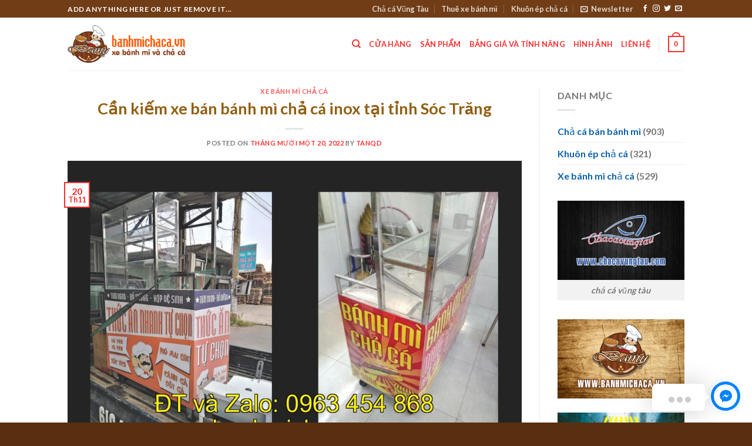

--- FILE ---
content_type: text/html; charset=UTF-8
request_url: https://banhmichaca.vn/bai-viet/2022/11/20/can-kiem-xe-ban-banh-mi-cha-ca-inox-tai-tinh-soc-trang/
body_size: 30441
content:
<!DOCTYPE html>
<html lang="vi" class="loading-site no-js">
<head>
	<meta charset="UTF-8" />
	<link rel="profile" href="https://gmpg.org/xfn/11" />
	<link rel="pingback" href="https://banhmichaca.vn/bai-viet/xmlrpc.php" />

	<script>(function(html){html.className = html.className.replace(/\bno-js\b/,'js')})(document.documentElement);</script>
<meta name='robots' content='index, follow, max-image-preview:large, max-snippet:-1, max-video-preview:-1' />
<meta name="viewport" content="width=device-width, initial-scale=1" />
	<!-- This site is optimized with the Yoast SEO Premium plugin v18.3 (Yoast SEO v26.8) - https://yoast.com/product/yoast-seo-premium-wordpress/ -->
	<title>Cần kiếm xe bán bánh mì chả cá inox tại tỉnh Sóc Trăng - Xe bánh mì chả cá</title>
	<link rel="canonical" href="https://banhmichaca.vn/bai-viet/2022/11/20/can-kiem-xe-ban-banh-mi-cha-ca-inox-tai-tinh-soc-trang/" />
	<meta property="og:locale" content="vi_VN" />
	<meta property="og:type" content="article" />
	<meta property="og:title" content="Cần kiếm xe bán bánh mì chả cá inox tại tỉnh Sóc Trăng" />
	<meta property="og:description" content="Qúy vị đang có ý định chế biến bánh mì chả cá nóng? Tuy nhiên quý vị lại không có kinh nghiệm lựa chọn loại xe đẩy nào phù hợp cho việc kinh doanh của mình? Banhmichaca &#8211; chuyên chế tạo các kiểu xe đẩy bán bánh mì chả cá sẽ chia sẻ cùng bạn [...]" />
	<meta property="og:url" content="https://banhmichaca.vn/bai-viet/2022/11/20/can-kiem-xe-ban-banh-mi-cha-ca-inox-tai-tinh-soc-trang/" />
	<meta property="og:site_name" content="Xe bánh mì chả cá" />
	<meta property="article:published_time" content="2022-11-20T02:37:09+00:00" />
	<meta property="og:image" content="https://banhmichaca.vn/bai-viet/images/ban-xe-banh-mi-cha-ca-tai-tinh-soc-trang-5342.jpg" />
	<meta name="author" content="tanqd" />
	<meta name="twitter:card" content="summary_large_image" />
	<meta name="twitter:label1" content="Được viết bởi" />
	<meta name="twitter:data1" content="tanqd" />
	<meta name="twitter:label2" content="Ước tính thời gian đọc" />
	<meta name="twitter:data2" content="17 phút" />
	<script type="application/ld+json" class="yoast-schema-graph">{"@context":"https://schema.org","@graph":[{"@type":"Article","@id":"https://banhmichaca.vn/bai-viet/2022/11/20/can-kiem-xe-ban-banh-mi-cha-ca-inox-tai-tinh-soc-trang/#article","isPartOf":{"@id":"https://banhmichaca.vn/bai-viet/2022/11/20/can-kiem-xe-ban-banh-mi-cha-ca-inox-tai-tinh-soc-trang/"},"author":{"name":"tanqd","@id":"https://banhmichaca.vn/bai-viet/#/schema/person/c0c6bb528309e6a365d4633df4015b82"},"headline":"Cần kiếm xe bán bánh mì chả cá inox tại tỉnh Sóc Trăng","datePublished":"2022-11-20T02:37:09+00:00","mainEntityOfPage":{"@id":"https://banhmichaca.vn/bai-viet/2022/11/20/can-kiem-xe-ban-banh-mi-cha-ca-inox-tai-tinh-soc-trang/"},"wordCount":3342,"publisher":{"@id":"https://banhmichaca.vn/bai-viet/#organization"},"image":{"@id":"https://banhmichaca.vn/bai-viet/2022/11/20/can-kiem-xe-ban-banh-mi-cha-ca-inox-tai-tinh-soc-trang/#primaryimage"},"thumbnailUrl":"https://banhmichaca.vn/bai-viet/wp-content/uploads/2022/11/ban-xe-banh-mi-cha-ca-tai-tinh-soc-trang-688843.jpg","keywords":["bán xe bánh mì chả cá","Bán xe bánh mì chả cá ở Sóc Trăng","sóc trăng"],"articleSection":["Xe bánh mì chả cá"],"inLanguage":"vi"},{"@type":"WebPage","@id":"https://banhmichaca.vn/bai-viet/2022/11/20/can-kiem-xe-ban-banh-mi-cha-ca-inox-tai-tinh-soc-trang/","url":"https://banhmichaca.vn/bai-viet/2022/11/20/can-kiem-xe-ban-banh-mi-cha-ca-inox-tai-tinh-soc-trang/","name":"Cần kiếm xe bán bánh mì chả cá inox tại tỉnh Sóc Trăng - Xe bánh mì chả cá","isPartOf":{"@id":"https://banhmichaca.vn/bai-viet/#website"},"primaryImageOfPage":{"@id":"https://banhmichaca.vn/bai-viet/2022/11/20/can-kiem-xe-ban-banh-mi-cha-ca-inox-tai-tinh-soc-trang/#primaryimage"},"image":{"@id":"https://banhmichaca.vn/bai-viet/2022/11/20/can-kiem-xe-ban-banh-mi-cha-ca-inox-tai-tinh-soc-trang/#primaryimage"},"thumbnailUrl":"https://banhmichaca.vn/bai-viet/wp-content/uploads/2022/11/ban-xe-banh-mi-cha-ca-tai-tinh-soc-trang-688843.jpg","datePublished":"2022-11-20T02:37:09+00:00","breadcrumb":{"@id":"https://banhmichaca.vn/bai-viet/2022/11/20/can-kiem-xe-ban-banh-mi-cha-ca-inox-tai-tinh-soc-trang/#breadcrumb"},"inLanguage":"vi","potentialAction":[{"@type":"ReadAction","target":["https://banhmichaca.vn/bai-viet/2022/11/20/can-kiem-xe-ban-banh-mi-cha-ca-inox-tai-tinh-soc-trang/"]}]},{"@type":"ImageObject","inLanguage":"vi","@id":"https://banhmichaca.vn/bai-viet/2022/11/20/can-kiem-xe-ban-banh-mi-cha-ca-inox-tai-tinh-soc-trang/#primaryimage","url":"https://banhmichaca.vn/bai-viet/wp-content/uploads/2022/11/ban-xe-banh-mi-cha-ca-tai-tinh-soc-trang-688843.jpg","contentUrl":"https://banhmichaca.vn/bai-viet/wp-content/uploads/2022/11/ban-xe-banh-mi-cha-ca-tai-tinh-soc-trang-688843.jpg","width":1500,"height":1005},{"@type":"BreadcrumbList","@id":"https://banhmichaca.vn/bai-viet/2022/11/20/can-kiem-xe-ban-banh-mi-cha-ca-inox-tai-tinh-soc-trang/#breadcrumb","itemListElement":[{"@type":"ListItem","position":1,"name":"Home","item":"https://banhmichaca.vn/bai-viet/"},{"@type":"ListItem","position":2,"name":"Cần kiếm xe bán bánh mì chả cá inox tại tỉnh Sóc Trăng"}]},{"@type":"WebSite","@id":"https://banhmichaca.vn/bai-viet/#website","url":"https://banhmichaca.vn/bai-viet/","name":"Xe bánh mì chả cá","description":"Sản xuất xe bánh mì chả cá inox","publisher":{"@id":"https://banhmichaca.vn/bai-viet/#organization"},"potentialAction":[{"@type":"SearchAction","target":{"@type":"EntryPoint","urlTemplate":"https://banhmichaca.vn/bai-viet/?s={search_term_string}"},"query-input":{"@type":"PropertyValueSpecification","valueRequired":true,"valueName":"search_term_string"}}],"inLanguage":"vi"},{"@type":"Organization","@id":"https://banhmichaca.vn/bai-viet/#organization","name":"Xe Bánh mì Chả cá","url":"https://banhmichaca.vn/bai-viet/","logo":{"@type":"ImageObject","inLanguage":"vi","@id":"https://banhmichaca.vn/bai-viet/#/schema/logo/image/","url":"https://banhmichaca.vn/bai-viet/wp-content/uploads/2018/06/120-banhmichaca.vn_.png","contentUrl":"https://banhmichaca.vn/bai-viet/wp-content/uploads/2018/06/120-banhmichaca.vn_.png","width":269,"height":86,"caption":"Xe Bánh mì Chả cá"},"image":{"@id":"https://banhmichaca.vn/bai-viet/#/schema/logo/image/"}},{"@type":"Person","@id":"https://banhmichaca.vn/bai-viet/#/schema/person/c0c6bb528309e6a365d4633df4015b82","name":"tanqd"}]}</script>
	<!-- / Yoast SEO Premium plugin. -->


<link rel='dns-prefetch' href='//cdn.jsdelivr.net' />
<link rel='prefetch' href='https://banhmichaca.vn/bai-viet/wp-content/themes/flatsome/assets/js/flatsome.js?ver=7f37db73450aecec0847' />
<link rel='prefetch' href='https://banhmichaca.vn/bai-viet/wp-content/themes/flatsome/assets/js/chunk.slider.js?ver=3.17.0' />
<link rel='prefetch' href='https://banhmichaca.vn/bai-viet/wp-content/themes/flatsome/assets/js/chunk.popups.js?ver=3.17.0' />
<link rel='prefetch' href='https://banhmichaca.vn/bai-viet/wp-content/themes/flatsome/assets/js/chunk.tooltips.js?ver=3.17.0' />
<link rel='prefetch' href='https://banhmichaca.vn/bai-viet/wp-content/themes/flatsome/assets/js/woocommerce.js?ver=1a392523165907adee6a' />
<link rel="alternate" type="application/rss+xml" title="Dòng thông tin Xe bánh mì chả cá &raquo;" href="https://banhmichaca.vn/bai-viet/feed/" />
<link rel="alternate" type="application/rss+xml" title="Xe bánh mì chả cá &raquo; Dòng bình luận" href="https://banhmichaca.vn/bai-viet/comments/feed/" />
<link rel="alternate" title="oNhúng (JSON)" type="application/json+oembed" href="https://banhmichaca.vn/bai-viet/wp-json/oembed/1.0/embed?url=https%3A%2F%2Fbanhmichaca.vn%2Fbai-viet%2F2022%2F11%2F20%2Fcan-kiem-xe-ban-banh-mi-cha-ca-inox-tai-tinh-soc-trang%2F" />
<link rel="alternate" title="oNhúng (XML)" type="text/xml+oembed" href="https://banhmichaca.vn/bai-viet/wp-json/oembed/1.0/embed?url=https%3A%2F%2Fbanhmichaca.vn%2Fbai-viet%2F2022%2F11%2F20%2Fcan-kiem-xe-ban-banh-mi-cha-ca-inox-tai-tinh-soc-trang%2F&#038;format=xml" />
<style id='wp-img-auto-sizes-contain-inline-css' type='text/css'>
img:is([sizes=auto i],[sizes^="auto," i]){contain-intrinsic-size:3000px 1500px}
/*# sourceURL=wp-img-auto-sizes-contain-inline-css */
</style>
<style id='wp-emoji-styles-inline-css' type='text/css'>

	img.wp-smiley, img.emoji {
		display: inline !important;
		border: none !important;
		box-shadow: none !important;
		height: 1em !important;
		width: 1em !important;
		margin: 0 0.07em !important;
		vertical-align: -0.1em !important;
		background: none !important;
		padding: 0 !important;
	}
/*# sourceURL=wp-emoji-styles-inline-css */
</style>
<style id='wp-block-library-inline-css' type='text/css'>
:root{--wp-block-synced-color:#7a00df;--wp-block-synced-color--rgb:122,0,223;--wp-bound-block-color:var(--wp-block-synced-color);--wp-editor-canvas-background:#ddd;--wp-admin-theme-color:#007cba;--wp-admin-theme-color--rgb:0,124,186;--wp-admin-theme-color-darker-10:#006ba1;--wp-admin-theme-color-darker-10--rgb:0,107,160.5;--wp-admin-theme-color-darker-20:#005a87;--wp-admin-theme-color-darker-20--rgb:0,90,135;--wp-admin-border-width-focus:2px}@media (min-resolution:192dpi){:root{--wp-admin-border-width-focus:1.5px}}.wp-element-button{cursor:pointer}:root .has-very-light-gray-background-color{background-color:#eee}:root .has-very-dark-gray-background-color{background-color:#313131}:root .has-very-light-gray-color{color:#eee}:root .has-very-dark-gray-color{color:#313131}:root .has-vivid-green-cyan-to-vivid-cyan-blue-gradient-background{background:linear-gradient(135deg,#00d084,#0693e3)}:root .has-purple-crush-gradient-background{background:linear-gradient(135deg,#34e2e4,#4721fb 50%,#ab1dfe)}:root .has-hazy-dawn-gradient-background{background:linear-gradient(135deg,#faaca8,#dad0ec)}:root .has-subdued-olive-gradient-background{background:linear-gradient(135deg,#fafae1,#67a671)}:root .has-atomic-cream-gradient-background{background:linear-gradient(135deg,#fdd79a,#004a59)}:root .has-nightshade-gradient-background{background:linear-gradient(135deg,#330968,#31cdcf)}:root .has-midnight-gradient-background{background:linear-gradient(135deg,#020381,#2874fc)}:root{--wp--preset--font-size--normal:16px;--wp--preset--font-size--huge:42px}.has-regular-font-size{font-size:1em}.has-larger-font-size{font-size:2.625em}.has-normal-font-size{font-size:var(--wp--preset--font-size--normal)}.has-huge-font-size{font-size:var(--wp--preset--font-size--huge)}.has-text-align-center{text-align:center}.has-text-align-left{text-align:left}.has-text-align-right{text-align:right}.has-fit-text{white-space:nowrap!important}#end-resizable-editor-section{display:none}.aligncenter{clear:both}.items-justified-left{justify-content:flex-start}.items-justified-center{justify-content:center}.items-justified-right{justify-content:flex-end}.items-justified-space-between{justify-content:space-between}.screen-reader-text{border:0;clip-path:inset(50%);height:1px;margin:-1px;overflow:hidden;padding:0;position:absolute;width:1px;word-wrap:normal!important}.screen-reader-text:focus{background-color:#ddd;clip-path:none;color:#444;display:block;font-size:1em;height:auto;left:5px;line-height:normal;padding:15px 23px 14px;text-decoration:none;top:5px;width:auto;z-index:100000}html :where(.has-border-color){border-style:solid}html :where([style*=border-top-color]){border-top-style:solid}html :where([style*=border-right-color]){border-right-style:solid}html :where([style*=border-bottom-color]){border-bottom-style:solid}html :where([style*=border-left-color]){border-left-style:solid}html :where([style*=border-width]){border-style:solid}html :where([style*=border-top-width]){border-top-style:solid}html :where([style*=border-right-width]){border-right-style:solid}html :where([style*=border-bottom-width]){border-bottom-style:solid}html :where([style*=border-left-width]){border-left-style:solid}html :where(img[class*=wp-image-]){height:auto;max-width:100%}:where(figure){margin:0 0 1em}html :where(.is-position-sticky){--wp-admin--admin-bar--position-offset:var(--wp-admin--admin-bar--height,0px)}@media screen and (max-width:600px){html :where(.is-position-sticky){--wp-admin--admin-bar--position-offset:0px}}

/*# sourceURL=wp-block-library-inline-css */
</style><link rel='stylesheet' id='wc-blocks-style-css' href='https://banhmichaca.vn/bai-viet/wp-content/plugins/woocommerce/assets/client/blocks/wc-blocks.css?ver=wc-10.4.3' type='text/css' media='all' />
<style id='global-styles-inline-css' type='text/css'>
:root{--wp--preset--aspect-ratio--square: 1;--wp--preset--aspect-ratio--4-3: 4/3;--wp--preset--aspect-ratio--3-4: 3/4;--wp--preset--aspect-ratio--3-2: 3/2;--wp--preset--aspect-ratio--2-3: 2/3;--wp--preset--aspect-ratio--16-9: 16/9;--wp--preset--aspect-ratio--9-16: 9/16;--wp--preset--color--black: #000000;--wp--preset--color--cyan-bluish-gray: #abb8c3;--wp--preset--color--white: #ffffff;--wp--preset--color--pale-pink: #f78da7;--wp--preset--color--vivid-red: #cf2e2e;--wp--preset--color--luminous-vivid-orange: #ff6900;--wp--preset--color--luminous-vivid-amber: #fcb900;--wp--preset--color--light-green-cyan: #7bdcb5;--wp--preset--color--vivid-green-cyan: #00d084;--wp--preset--color--pale-cyan-blue: #8ed1fc;--wp--preset--color--vivid-cyan-blue: #0693e3;--wp--preset--color--vivid-purple: #9b51e0;--wp--preset--gradient--vivid-cyan-blue-to-vivid-purple: linear-gradient(135deg,rgb(6,147,227) 0%,rgb(155,81,224) 100%);--wp--preset--gradient--light-green-cyan-to-vivid-green-cyan: linear-gradient(135deg,rgb(122,220,180) 0%,rgb(0,208,130) 100%);--wp--preset--gradient--luminous-vivid-amber-to-luminous-vivid-orange: linear-gradient(135deg,rgb(252,185,0) 0%,rgb(255,105,0) 100%);--wp--preset--gradient--luminous-vivid-orange-to-vivid-red: linear-gradient(135deg,rgb(255,105,0) 0%,rgb(207,46,46) 100%);--wp--preset--gradient--very-light-gray-to-cyan-bluish-gray: linear-gradient(135deg,rgb(238,238,238) 0%,rgb(169,184,195) 100%);--wp--preset--gradient--cool-to-warm-spectrum: linear-gradient(135deg,rgb(74,234,220) 0%,rgb(151,120,209) 20%,rgb(207,42,186) 40%,rgb(238,44,130) 60%,rgb(251,105,98) 80%,rgb(254,248,76) 100%);--wp--preset--gradient--blush-light-purple: linear-gradient(135deg,rgb(255,206,236) 0%,rgb(152,150,240) 100%);--wp--preset--gradient--blush-bordeaux: linear-gradient(135deg,rgb(254,205,165) 0%,rgb(254,45,45) 50%,rgb(107,0,62) 100%);--wp--preset--gradient--luminous-dusk: linear-gradient(135deg,rgb(255,203,112) 0%,rgb(199,81,192) 50%,rgb(65,88,208) 100%);--wp--preset--gradient--pale-ocean: linear-gradient(135deg,rgb(255,245,203) 0%,rgb(182,227,212) 50%,rgb(51,167,181) 100%);--wp--preset--gradient--electric-grass: linear-gradient(135deg,rgb(202,248,128) 0%,rgb(113,206,126) 100%);--wp--preset--gradient--midnight: linear-gradient(135deg,rgb(2,3,129) 0%,rgb(40,116,252) 100%);--wp--preset--font-size--small: 13px;--wp--preset--font-size--medium: 20px;--wp--preset--font-size--large: 36px;--wp--preset--font-size--x-large: 42px;--wp--preset--spacing--20: 0.44rem;--wp--preset--spacing--30: 0.67rem;--wp--preset--spacing--40: 1rem;--wp--preset--spacing--50: 1.5rem;--wp--preset--spacing--60: 2.25rem;--wp--preset--spacing--70: 3.38rem;--wp--preset--spacing--80: 5.06rem;--wp--preset--shadow--natural: 6px 6px 9px rgba(0, 0, 0, 0.2);--wp--preset--shadow--deep: 12px 12px 50px rgba(0, 0, 0, 0.4);--wp--preset--shadow--sharp: 6px 6px 0px rgba(0, 0, 0, 0.2);--wp--preset--shadow--outlined: 6px 6px 0px -3px rgb(255, 255, 255), 6px 6px rgb(0, 0, 0);--wp--preset--shadow--crisp: 6px 6px 0px rgb(0, 0, 0);}:where(.is-layout-flex){gap: 0.5em;}:where(.is-layout-grid){gap: 0.5em;}body .is-layout-flex{display: flex;}.is-layout-flex{flex-wrap: wrap;align-items: center;}.is-layout-flex > :is(*, div){margin: 0;}body .is-layout-grid{display: grid;}.is-layout-grid > :is(*, div){margin: 0;}:where(.wp-block-columns.is-layout-flex){gap: 2em;}:where(.wp-block-columns.is-layout-grid){gap: 2em;}:where(.wp-block-post-template.is-layout-flex){gap: 1.25em;}:where(.wp-block-post-template.is-layout-grid){gap: 1.25em;}.has-black-color{color: var(--wp--preset--color--black) !important;}.has-cyan-bluish-gray-color{color: var(--wp--preset--color--cyan-bluish-gray) !important;}.has-white-color{color: var(--wp--preset--color--white) !important;}.has-pale-pink-color{color: var(--wp--preset--color--pale-pink) !important;}.has-vivid-red-color{color: var(--wp--preset--color--vivid-red) !important;}.has-luminous-vivid-orange-color{color: var(--wp--preset--color--luminous-vivid-orange) !important;}.has-luminous-vivid-amber-color{color: var(--wp--preset--color--luminous-vivid-amber) !important;}.has-light-green-cyan-color{color: var(--wp--preset--color--light-green-cyan) !important;}.has-vivid-green-cyan-color{color: var(--wp--preset--color--vivid-green-cyan) !important;}.has-pale-cyan-blue-color{color: var(--wp--preset--color--pale-cyan-blue) !important;}.has-vivid-cyan-blue-color{color: var(--wp--preset--color--vivid-cyan-blue) !important;}.has-vivid-purple-color{color: var(--wp--preset--color--vivid-purple) !important;}.has-black-background-color{background-color: var(--wp--preset--color--black) !important;}.has-cyan-bluish-gray-background-color{background-color: var(--wp--preset--color--cyan-bluish-gray) !important;}.has-white-background-color{background-color: var(--wp--preset--color--white) !important;}.has-pale-pink-background-color{background-color: var(--wp--preset--color--pale-pink) !important;}.has-vivid-red-background-color{background-color: var(--wp--preset--color--vivid-red) !important;}.has-luminous-vivid-orange-background-color{background-color: var(--wp--preset--color--luminous-vivid-orange) !important;}.has-luminous-vivid-amber-background-color{background-color: var(--wp--preset--color--luminous-vivid-amber) !important;}.has-light-green-cyan-background-color{background-color: var(--wp--preset--color--light-green-cyan) !important;}.has-vivid-green-cyan-background-color{background-color: var(--wp--preset--color--vivid-green-cyan) !important;}.has-pale-cyan-blue-background-color{background-color: var(--wp--preset--color--pale-cyan-blue) !important;}.has-vivid-cyan-blue-background-color{background-color: var(--wp--preset--color--vivid-cyan-blue) !important;}.has-vivid-purple-background-color{background-color: var(--wp--preset--color--vivid-purple) !important;}.has-black-border-color{border-color: var(--wp--preset--color--black) !important;}.has-cyan-bluish-gray-border-color{border-color: var(--wp--preset--color--cyan-bluish-gray) !important;}.has-white-border-color{border-color: var(--wp--preset--color--white) !important;}.has-pale-pink-border-color{border-color: var(--wp--preset--color--pale-pink) !important;}.has-vivid-red-border-color{border-color: var(--wp--preset--color--vivid-red) !important;}.has-luminous-vivid-orange-border-color{border-color: var(--wp--preset--color--luminous-vivid-orange) !important;}.has-luminous-vivid-amber-border-color{border-color: var(--wp--preset--color--luminous-vivid-amber) !important;}.has-light-green-cyan-border-color{border-color: var(--wp--preset--color--light-green-cyan) !important;}.has-vivid-green-cyan-border-color{border-color: var(--wp--preset--color--vivid-green-cyan) !important;}.has-pale-cyan-blue-border-color{border-color: var(--wp--preset--color--pale-cyan-blue) !important;}.has-vivid-cyan-blue-border-color{border-color: var(--wp--preset--color--vivid-cyan-blue) !important;}.has-vivid-purple-border-color{border-color: var(--wp--preset--color--vivid-purple) !important;}.has-vivid-cyan-blue-to-vivid-purple-gradient-background{background: var(--wp--preset--gradient--vivid-cyan-blue-to-vivid-purple) !important;}.has-light-green-cyan-to-vivid-green-cyan-gradient-background{background: var(--wp--preset--gradient--light-green-cyan-to-vivid-green-cyan) !important;}.has-luminous-vivid-amber-to-luminous-vivid-orange-gradient-background{background: var(--wp--preset--gradient--luminous-vivid-amber-to-luminous-vivid-orange) !important;}.has-luminous-vivid-orange-to-vivid-red-gradient-background{background: var(--wp--preset--gradient--luminous-vivid-orange-to-vivid-red) !important;}.has-very-light-gray-to-cyan-bluish-gray-gradient-background{background: var(--wp--preset--gradient--very-light-gray-to-cyan-bluish-gray) !important;}.has-cool-to-warm-spectrum-gradient-background{background: var(--wp--preset--gradient--cool-to-warm-spectrum) !important;}.has-blush-light-purple-gradient-background{background: var(--wp--preset--gradient--blush-light-purple) !important;}.has-blush-bordeaux-gradient-background{background: var(--wp--preset--gradient--blush-bordeaux) !important;}.has-luminous-dusk-gradient-background{background: var(--wp--preset--gradient--luminous-dusk) !important;}.has-pale-ocean-gradient-background{background: var(--wp--preset--gradient--pale-ocean) !important;}.has-electric-grass-gradient-background{background: var(--wp--preset--gradient--electric-grass) !important;}.has-midnight-gradient-background{background: var(--wp--preset--gradient--midnight) !important;}.has-small-font-size{font-size: var(--wp--preset--font-size--small) !important;}.has-medium-font-size{font-size: var(--wp--preset--font-size--medium) !important;}.has-large-font-size{font-size: var(--wp--preset--font-size--large) !important;}.has-x-large-font-size{font-size: var(--wp--preset--font-size--x-large) !important;}
/*# sourceURL=global-styles-inline-css */
</style>

<style id='classic-theme-styles-inline-css' type='text/css'>
/*! This file is auto-generated */
.wp-block-button__link{color:#fff;background-color:#32373c;border-radius:9999px;box-shadow:none;text-decoration:none;padding:calc(.667em + 2px) calc(1.333em + 2px);font-size:1.125em}.wp-block-file__button{background:#32373c;color:#fff;text-decoration:none}
/*# sourceURL=/wp-includes/css/classic-themes.min.css */
</style>
<style id='woocommerce-inline-inline-css' type='text/css'>
.woocommerce form .form-row .required { visibility: visible; }
/*# sourceURL=woocommerce-inline-inline-css */
</style>
<link rel='stylesheet' id='flatsome-main-css' href='https://banhmichaca.vn/bai-viet/wp-content/themes/flatsome/assets/css/flatsome.css?ver=3.17.0' type='text/css' media='all' />
<style id='flatsome-main-inline-css' type='text/css'>
@font-face {
				font-family: "fl-icons";
				font-display: block;
				src: url(https://banhmichaca.vn/bai-viet/wp-content/themes/flatsome/assets/css/icons/fl-icons.eot?v=3.17.0);
				src:
					url(https://banhmichaca.vn/bai-viet/wp-content/themes/flatsome/assets/css/icons/fl-icons.eot#iefix?v=3.17.0) format("embedded-opentype"),
					url(https://banhmichaca.vn/bai-viet/wp-content/themes/flatsome/assets/css/icons/fl-icons.woff2?v=3.17.0) format("woff2"),
					url(https://banhmichaca.vn/bai-viet/wp-content/themes/flatsome/assets/css/icons/fl-icons.ttf?v=3.17.0) format("truetype"),
					url(https://banhmichaca.vn/bai-viet/wp-content/themes/flatsome/assets/css/icons/fl-icons.woff?v=3.17.0) format("woff"),
					url(https://banhmichaca.vn/bai-viet/wp-content/themes/flatsome/assets/css/icons/fl-icons.svg?v=3.17.0#fl-icons) format("svg");
			}
/*# sourceURL=flatsome-main-inline-css */
</style>
<link rel='stylesheet' id='flatsome-shop-css' href='https://banhmichaca.vn/bai-viet/wp-content/themes/flatsome/assets/css/flatsome-shop.css?ver=3.17.0' type='text/css' media='all' />
<link rel='stylesheet' id='flatsome-style-css' href='https://banhmichaca.vn/bai-viet/wp-content/themes/flatsome/style.css?ver=3.17.0' type='text/css' media='all' />
<script type="text/javascript" src="https://banhmichaca.vn/bai-viet/wp-includes/js/jquery/jquery.min.js?ver=3.7.1" id="jquery-core-js"></script>
<script type="text/javascript" src="https://banhmichaca.vn/bai-viet/wp-includes/js/jquery/jquery-migrate.min.js?ver=3.4.1" id="jquery-migrate-js"></script>
<script type="text/javascript" src="https://banhmichaca.vn/bai-viet/wp-content/plugins/woocommerce/assets/js/jquery-blockui/jquery.blockUI.min.js?ver=2.7.0-wc.10.4.3" id="wc-jquery-blockui-js" data-wp-strategy="defer"></script>
<script type="text/javascript" id="wc-add-to-cart-js-extra">
/* <![CDATA[ */
var wc_add_to_cart_params = {"ajax_url":"/bai-viet/wp-admin/admin-ajax.php","wc_ajax_url":"/bai-viet/?wc-ajax=%%endpoint%%","i18n_view_cart":"Xem gi\u1ecf h\u00e0ng","cart_url":"https://banhmichaca.vn/bai-viet/cart/","is_cart":"","cart_redirect_after_add":"no"};
//# sourceURL=wc-add-to-cart-js-extra
/* ]]> */
</script>
<script type="text/javascript" src="https://banhmichaca.vn/bai-viet/wp-content/plugins/woocommerce/assets/js/frontend/add-to-cart.min.js?ver=10.4.3" id="wc-add-to-cart-js" defer="defer" data-wp-strategy="defer"></script>
<script type="text/javascript" src="https://banhmichaca.vn/bai-viet/wp-content/plugins/woocommerce/assets/js/js-cookie/js.cookie.min.js?ver=2.1.4-wc.10.4.3" id="wc-js-cookie-js" data-wp-strategy="defer"></script>
<link rel="https://api.w.org/" href="https://banhmichaca.vn/bai-viet/wp-json/" /><link rel="alternate" title="JSON" type="application/json" href="https://banhmichaca.vn/bai-viet/wp-json/wp/v2/posts/3700" /><link rel="EditURI" type="application/rsd+xml" title="RSD" href="https://banhmichaca.vn/bai-viet/xmlrpc.php?rsd" />
<meta name="generator" content="WordPress 6.9" />
<meta name="generator" content="WooCommerce 10.4.3" />
<link rel='shortlink' href='https://banhmichaca.vn/bai-viet/?p=3700' />
<style>.bg{opacity: 0; transition: opacity 1s; -webkit-transition: opacity 1s;} .bg-loaded{opacity: 1;}</style>	<noscript><style>.woocommerce-product-gallery{ opacity: 1 !important; }</style></noscript>
	<style id="custom-css" type="text/css">:root {--primary-color: #f92e2e;}.header-main{height: 90px}#logo img{max-height: 90px}#logo{width:200px;}.header-top{min-height: 30px}.transparent .header-main{height: 90px}.transparent #logo img{max-height: 90px}.has-transparent + .page-title:first-of-type,.has-transparent + #main > .page-title,.has-transparent + #main > div > .page-title,.has-transparent + #main .page-header-wrapper:first-of-type .page-title{padding-top: 120px;}.header.show-on-scroll,.stuck .header-main{height:70px!important}.stuck #logo img{max-height: 70px!important}.header-bottom {background-color: #f1f1f1}@media (max-width: 549px) {.header-main{height: 70px}#logo img{max-height: 70px}}.header-top{background-color:#703d17!important;}/* Color */.accordion-title.active, .has-icon-bg .icon .icon-inner,.logo a, .primary.is-underline, .primary.is-link, .badge-outline .badge-inner, .nav-outline > li.active> a,.nav-outline >li.active > a, .cart-icon strong,[data-color='primary'], .is-outline.primary{color: #f92e2e;}/* Color !important */[data-text-color="primary"]{color: #f92e2e!important;}/* Background Color */[data-text-bg="primary"]{background-color: #f92e2e;}/* Background */.scroll-to-bullets a,.featured-title, .label-new.menu-item > a:after, .nav-pagination > li > .current,.nav-pagination > li > span:hover,.nav-pagination > li > a:hover,.has-hover:hover .badge-outline .badge-inner,button[type="submit"], .button.wc-forward:not(.checkout):not(.checkout-button), .button.submit-button, .button.primary:not(.is-outline),.featured-table .title,.is-outline:hover, .has-icon:hover .icon-label,.nav-dropdown-bold .nav-column li > a:hover, .nav-dropdown.nav-dropdown-bold > li > a:hover, .nav-dropdown-bold.dark .nav-column li > a:hover, .nav-dropdown.nav-dropdown-bold.dark > li > a:hover, .header-vertical-menu__opener ,.is-outline:hover, .tagcloud a:hover,.grid-tools a, input[type='submit']:not(.is-form), .box-badge:hover .box-text, input.button.alt,.nav-box > li > a:hover,.nav-box > li.active > a,.nav-pills > li.active > a ,.current-dropdown .cart-icon strong, .cart-icon:hover strong, .nav-line-bottom > li > a:before, .nav-line-grow > li > a:before, .nav-line > li > a:before,.banner, .header-top, .slider-nav-circle .flickity-prev-next-button:hover svg, .slider-nav-circle .flickity-prev-next-button:hover .arrow, .primary.is-outline:hover, .button.primary:not(.is-outline), input[type='submit'].primary, input[type='submit'].primary, input[type='reset'].button, input[type='button'].primary, .badge-inner{background-color: #f92e2e;}/* Border */.nav-vertical.nav-tabs > li.active > a,.scroll-to-bullets a.active,.nav-pagination > li > .current,.nav-pagination > li > span:hover,.nav-pagination > li > a:hover,.has-hover:hover .badge-outline .badge-inner,.accordion-title.active,.featured-table,.is-outline:hover, .tagcloud a:hover,blockquote, .has-border, .cart-icon strong:after,.cart-icon strong,.blockUI:before, .processing:before,.loading-spin, .slider-nav-circle .flickity-prev-next-button:hover svg, .slider-nav-circle .flickity-prev-next-button:hover .arrow, .primary.is-outline:hover{border-color: #f92e2e}.nav-tabs > li.active > a{border-top-color: #f92e2e}.widget_shopping_cart_content .blockUI.blockOverlay:before { border-left-color: #f92e2e }.woocommerce-checkout-review-order .blockUI.blockOverlay:before { border-left-color: #f92e2e }/* Fill */.slider .flickity-prev-next-button:hover svg,.slider .flickity-prev-next-button:hover .arrow{fill: #f92e2e;}/* Focus */.primary:focus-visible, .submit-button:focus-visible, button[type="submit"]:focus-visible { outline-color: #f92e2e!important; }h1,h2,h3,h4,h5,h6,.heading-font{color: #925e10;}body{font-family: Lato, sans-serif;}body {font-weight: 400;font-style: normal;}.nav > li > a {font-family: Lato, sans-serif;}.mobile-sidebar-levels-2 .nav > li > ul > li > a {font-family: Lato, sans-serif;}.nav > li > a,.mobile-sidebar-levels-2 .nav > li > ul > li > a {font-weight: 700;font-style: normal;}h1,h2,h3,h4,h5,h6,.heading-font, .off-canvas-center .nav-sidebar.nav-vertical > li > a{font-family: Lato, sans-serif;}h1,h2,h3,h4,h5,h6,.heading-font,.banner h1,.banner h2 {font-weight: 700;font-style: normal;}.alt-font{font-family: "Dancing Script", sans-serif;}.alt-font {font-weight: 400!important;font-style: normal!important;}.header:not(.transparent) .header-nav-main.nav > li > a {color: #f92e2e;}.header:not(.transparent) .header-nav-main.nav > li > a:hover,.header:not(.transparent) .header-nav-main.nav > li.active > a,.header:not(.transparent) .header-nav-main.nav > li.current > a,.header:not(.transparent) .header-nav-main.nav > li > a.active,.header:not(.transparent) .header-nav-main.nav > li > a.current{color: #9b6008;}.header-nav-main.nav-line-bottom > li > a:before,.header-nav-main.nav-line-grow > li > a:before,.header-nav-main.nav-line > li > a:before,.header-nav-main.nav-box > li > a:hover,.header-nav-main.nav-box > li.active > a,.header-nav-main.nav-pills > li > a:hover,.header-nav-main.nav-pills > li.active > a{color:#FFF!important;background-color: #9b6008;}a{color: #f92e2e;}.widget a{color: #0a61ad;}.widget a:hover{color: #f92e2e;}.widget .tagcloud a:hover{border-color: #f92e2e; background-color: #f92e2e;}.current .breadcrumb-step, [data-icon-label]:after, .button#place_order,.button.checkout,.checkout-button,.single_add_to_cart_button.button{background-color: #f92e2e!important }.badge-inner.on-sale{background-color: #f92e2e}@media screen and (min-width: 550px){.products .box-vertical .box-image{min-width: 247px!important;width: 247px!important;}}.header-main .social-icons,.header-main .cart-icon strong,.header-main .menu-title,.header-main .header-button > .button.is-outline,.header-main .nav > li > a > i:not(.icon-angle-down){color: #f92e2e!important;}.header-main .header-button > .button.is-outline,.header-main .cart-icon strong:after,.header-main .cart-icon strong{border-color: #f92e2e!important;}.header-main .header-button > .button:not(.is-outline){background-color: #f92e2e!important;}.header-main .current-dropdown .cart-icon strong,.header-main .header-button > .button:hover,.header-main .header-button > .button:hover i,.header-main .header-button > .button:hover span{color:#FFF!important;}.header-main .menu-title:hover,.header-main .social-icons a:hover,.header-main .header-button > .button.is-outline:hover,.header-main .nav > li > a:hover > i:not(.icon-angle-down){color: #9b6008!important;}.header-main .current-dropdown .cart-icon strong,.header-main .header-button > .button:hover{background-color: #9b6008!important;}.header-main .current-dropdown .cart-icon strong:after,.header-main .current-dropdown .cart-icon strong,.header-main .header-button > .button:hover{border-color: #9b6008!important;}.absolute-footer, html{background-color: #592f0f}.nav-vertical-fly-out > li + li {border-top-width: 1px; border-top-style: solid;}.label-new.menu-item > a:after{content:"New";}.label-hot.menu-item > a:after{content:"Hot";}.label-sale.menu-item > a:after{content:"Sale";}.label-popular.menu-item > a:after{content:"Popular";}</style><style id="kirki-inline-styles">/* latin-ext */
@font-face {
  font-family: 'Lato';
  font-style: normal;
  font-weight: 400;
  font-display: swap;
  src: url(https://banhmichaca.vn/bai-viet/wp-content/fonts/lato/font) format('woff');
  unicode-range: U+0100-02BA, U+02BD-02C5, U+02C7-02CC, U+02CE-02D7, U+02DD-02FF, U+0304, U+0308, U+0329, U+1D00-1DBF, U+1E00-1E9F, U+1EF2-1EFF, U+2020, U+20A0-20AB, U+20AD-20C0, U+2113, U+2C60-2C7F, U+A720-A7FF;
}
/* latin */
@font-face {
  font-family: 'Lato';
  font-style: normal;
  font-weight: 400;
  font-display: swap;
  src: url(https://banhmichaca.vn/bai-viet/wp-content/fonts/lato/font) format('woff');
  unicode-range: U+0000-00FF, U+0131, U+0152-0153, U+02BB-02BC, U+02C6, U+02DA, U+02DC, U+0304, U+0308, U+0329, U+2000-206F, U+20AC, U+2122, U+2191, U+2193, U+2212, U+2215, U+FEFF, U+FFFD;
}
/* latin-ext */
@font-face {
  font-family: 'Lato';
  font-style: normal;
  font-weight: 700;
  font-display: swap;
  src: url(https://banhmichaca.vn/bai-viet/wp-content/fonts/lato/font) format('woff');
  unicode-range: U+0100-02BA, U+02BD-02C5, U+02C7-02CC, U+02CE-02D7, U+02DD-02FF, U+0304, U+0308, U+0329, U+1D00-1DBF, U+1E00-1E9F, U+1EF2-1EFF, U+2020, U+20A0-20AB, U+20AD-20C0, U+2113, U+2C60-2C7F, U+A720-A7FF;
}
/* latin */
@font-face {
  font-family: 'Lato';
  font-style: normal;
  font-weight: 700;
  font-display: swap;
  src: url(https://banhmichaca.vn/bai-viet/wp-content/fonts/lato/font) format('woff');
  unicode-range: U+0000-00FF, U+0131, U+0152-0153, U+02BB-02BC, U+02C6, U+02DA, U+02DC, U+0304, U+0308, U+0329, U+2000-206F, U+20AC, U+2122, U+2191, U+2193, U+2212, U+2215, U+FEFF, U+FFFD;
}/* vietnamese */
@font-face {
  font-family: 'Dancing Script';
  font-style: normal;
  font-weight: 400;
  font-display: swap;
  src: url(https://banhmichaca.vn/bai-viet/wp-content/fonts/dancing-script/font) format('woff');
  unicode-range: U+0102-0103, U+0110-0111, U+0128-0129, U+0168-0169, U+01A0-01A1, U+01AF-01B0, U+0300-0301, U+0303-0304, U+0308-0309, U+0323, U+0329, U+1EA0-1EF9, U+20AB;
}
/* latin-ext */
@font-face {
  font-family: 'Dancing Script';
  font-style: normal;
  font-weight: 400;
  font-display: swap;
  src: url(https://banhmichaca.vn/bai-viet/wp-content/fonts/dancing-script/font) format('woff');
  unicode-range: U+0100-02BA, U+02BD-02C5, U+02C7-02CC, U+02CE-02D7, U+02DD-02FF, U+0304, U+0308, U+0329, U+1D00-1DBF, U+1E00-1E9F, U+1EF2-1EFF, U+2020, U+20A0-20AB, U+20AD-20C0, U+2113, U+2C60-2C7F, U+A720-A7FF;
}
/* latin */
@font-face {
  font-family: 'Dancing Script';
  font-style: normal;
  font-weight: 400;
  font-display: swap;
  src: url(https://banhmichaca.vn/bai-viet/wp-content/fonts/dancing-script/font) format('woff');
  unicode-range: U+0000-00FF, U+0131, U+0152-0153, U+02BB-02BC, U+02C6, U+02DA, U+02DC, U+0304, U+0308, U+0329, U+2000-206F, U+20AC, U+2122, U+2191, U+2193, U+2212, U+2215, U+FEFF, U+FFFD;
}</style></head>

<body data-rsssl=1 class="wp-singular post-template-default single single-post postid-3700 single-format-standard wp-theme-flatsome theme-flatsome woocommerce-no-js lightbox nav-dropdown-has-arrow nav-dropdown-has-shadow nav-dropdown-has-border">


<a class="skip-link screen-reader-text" href="#main">Skip to content</a>

<div id="wrapper">

	
	<header id="header" class="header has-sticky sticky-jump">
		<div class="header-wrapper">
			<div id="top-bar" class="header-top hide-for-sticky nav-dark">
    <div class="flex-row container">
      <div class="flex-col hide-for-medium flex-left">
          <ul class="nav nav-left medium-nav-center nav-small  nav-divided">
              <li class="html custom html_topbar_left"><strong class="uppercase">Add anything here or just remove it...</strong></li>          </ul>
      </div>

      <div class="flex-col hide-for-medium flex-center">
          <ul class="nav nav-center nav-small  nav-divided">
                        </ul>
      </div>

      <div class="flex-col hide-for-medium flex-right">
         <ul class="nav top-bar-nav nav-right nav-small  nav-divided">
              <li id="menu-item-22" class="menu-item menu-item-type-custom menu-item-object-custom menu-item-22 menu-item-design-default"><a href="https://chacavungtau.com" class="nav-top-link">Chả cá Vũng Tàu</a></li>
<li id="menu-item-23" class="menu-item menu-item-type-custom menu-item-object-custom menu-item-23 menu-item-design-default"><a href="https://thuexebanhmi.com" class="nav-top-link">Thuê xe bánh mì</a></li>
<li id="menu-item-24" class="menu-item menu-item-type-custom menu-item-object-custom menu-item-24 menu-item-design-default"><a href="https://khuonepchaca.com" class="nav-top-link">Khuôn ép chả cá</a></li>
<li class="header-newsletter-item has-icon">

<a href="#header-newsletter-signup" class="tooltip is-small"
  title="Sign up for Newsletter">

      <i class="icon-envelop"></i>
  
      <span class="header-newsletter-title hide-for-medium">
      Newsletter    </span>
  </a>
	<div id="header-newsletter-signup"
	     class="lightbox-by-id lightbox-content mfp-hide lightbox-white "
	     style="max-width:700px ;padding:0px">
		
  <div class="banner has-hover" id="banner-1749827824">
          <div class="banner-inner fill">
        <div class="banner-bg fill" >
            <div class="bg fill bg-fill "></div>
                        <div class="overlay"></div>            
	<div class="is-border is-dashed"
		style="border-color:rgba(255,255,255,.3);border-width:2px 2px 2px 2px;margin:10px;">
	</div>
                    </div>
		
        <div class="banner-layers container">
            <div class="fill banner-link"></div>               <div id="text-box-991438712" class="text-box banner-layer x10 md-x10 lg-x10 y50 md-y50 lg-y50 res-text">
                     <div data-animate="fadeInUp">           <div class="text-box-content text dark">
              
              <div class="text-inner text-left">
                  <h3 class="uppercase">Sign up for Newsletter</h3><p class="lead">Signup for our newsletter to get notified about sales and new products. Add any text here or remove it.</p>[contact-form-7 id="7042" title="Newsletter Vertical"]              </div>
           </div>
       </div>                     
<style>
#text-box-991438712 {
  width: 60%;
}
#text-box-991438712 .text-box-content {
  font-size: 100%;
}
@media (min-width:550px) {
  #text-box-991438712 {
    width: 50%;
  }
}
</style>
    </div>
         </div>
      </div>

            
<style>
#banner-1749827824 {
  padding-top: 500px;
}
#banner-1749827824 .bg.bg-loaded {
  background-image: url(https://banhmichaca.vn/bai-viet/wp-content/themes/flatsome/assets/img/missing.jpg);
}
#banner-1749827824 .overlay {
  background-color: rgba(0,0,0,.4);
}
</style>
  </div>

	</div>
	
	</li>
<li class="html header-social-icons ml-0">
	<div class="social-icons follow-icons" ><a href="http://url" target="_blank" rel="noopener noreferrer nofollow" data-label="Facebook" class="icon plain facebook tooltip" title="Follow on Facebook" aria-label="Follow on Facebook" ><i class="icon-facebook" ></i></a><a href="http://url" target="_blank" rel="noopener noreferrer nofollow" data-label="Instagram" class="icon plain instagram tooltip" title="Follow on Instagram" aria-label="Follow on Instagram" ><i class="icon-instagram" ></i></a><a href="http://url" data-label="Twitter" target="_blank" rel="noopener noreferrer nofollow" class="icon plain twitter tooltip" title="Follow on Twitter" aria-label="Follow on Twitter" ><i class="icon-twitter" ></i></a><a href="mailto:your@email" data-label="E-mail" target="_blank" rel="nofollow" class="icon plain email tooltip" title="Send us an email" aria-label="Send us an email" ><i class="icon-envelop" ></i></a></div></li>
          </ul>
      </div>

            <div class="flex-col show-for-medium flex-grow">
          <ul class="nav nav-center nav-small mobile-nav  nav-divided">
              <li class="html custom html_topbar_left"><strong class="uppercase">Add anything here or just remove it...</strong></li>          </ul>
      </div>
      
    </div>
</div>
<div id="masthead" class="header-main ">
      <div class="header-inner flex-row container logo-left medium-logo-center" role="navigation">

          <!-- Logo -->
          <div id="logo" class="flex-col logo">
            
<!-- Header logo -->
<a href="https://banhmichaca.vn/bai-viet/" title="Xe bánh mì chả cá - Sản xuất xe bánh mì chả cá inox" rel="home">
		<img width="269" height="86" src="https://banhmichaca.vn/bai-viet/wp-content/uploads/2018/06/120-banhmichaca.vn_.png" class="header_logo header-logo" alt="Xe bánh mì chả cá"/><img  width="269" height="86" src="https://banhmichaca.vn/bai-viet/wp-content/uploads/2018/06/120-banhmichaca.vn_.png" class="header-logo-dark" alt="Xe bánh mì chả cá"/></a>
          </div>

          <!-- Mobile Left Elements -->
          <div class="flex-col show-for-medium flex-left">
            <ul class="mobile-nav nav nav-left ">
              <li class="nav-icon has-icon">
  		<a href="#" data-open="#main-menu" data-pos="left" data-bg="main-menu-overlay" data-color="" class="is-small" aria-label="Menu" aria-controls="main-menu" aria-expanded="false">

		  <i class="icon-menu" ></i>
		  		</a>
	</li>
            </ul>
          </div>

          <!-- Left Elements -->
          <div class="flex-col hide-for-medium flex-left
            flex-grow">
            <ul class="header-nav header-nav-main nav nav-left  nav-uppercase" >
                          </ul>
          </div>

          <!-- Right Elements -->
          <div class="flex-col hide-for-medium flex-right">
            <ul class="header-nav header-nav-main nav nav-right  nav-uppercase">
              <li class="header-search header-search-dropdown has-icon has-dropdown menu-item-has-children">
		<a href="#" aria-label="Tìm kiếm" class="is-small"><i class="icon-search" ></i></a>
		<ul class="nav-dropdown nav-dropdown-default">
	 	<li class="header-search-form search-form html relative has-icon">
	<div class="header-search-form-wrapper">
		<div class="searchform-wrapper ux-search-box relative is-normal"><form role="search" method="get" class="searchform" action="https://banhmichaca.vn/bai-viet/">
	<div class="flex-row relative">
						<div class="flex-col flex-grow">
			<label class="screen-reader-text" for="woocommerce-product-search-field-0">Tìm kiếm:</label>
			<input type="search" id="woocommerce-product-search-field-0" class="search-field mb-0" placeholder="Tìm kiếm&hellip;" value="" name="s" />
			<input type="hidden" name="post_type" value="product" />
					</div>
		<div class="flex-col">
			<button type="submit" value="Tìm kiếm" class="ux-search-submit submit-button secondary button  icon mb-0" aria-label="Submit">
				<i class="icon-search" ></i>			</button>
		</div>
	</div>
	<div class="live-search-results text-left z-top"></div>
</form>
</div>	</div>
</li>
	</ul>
</li>
<li id="menu-item-3329" class="menu-item menu-item-type-post_type menu-item-object-page menu-item-3329 menu-item-design-default"><a href="https://banhmichaca.vn/bai-viet/shop/" class="nav-top-link">Cửa hàng</a></li>
<li id="menu-item-66" class="menu-item menu-item-type-post_type menu-item-object-page menu-item-66 menu-item-design-default"><a href="https://banhmichaca.vn/bai-viet/cac-san-pham-xe-banh-mi-cha-ca-cha-ca-ban-banh-mi-thue-xe-banh-mi-khuon-ep-cha-ca/" class="nav-top-link">Sản phẩm</a></li>
<li id="menu-item-87" class="menu-item menu-item-type-post_type menu-item-object-page menu-item-87 menu-item-design-default"><a href="https://banhmichaca.vn/bai-viet/tinh-nang-va-bao-gia-cua-cua-xe-banh-mi-cha-ca/" class="nav-top-link">Bảng giá  và tính năng</a></li>
<li id="menu-item-97" class="menu-item menu-item-type-post_type menu-item-object-page menu-item-97 menu-item-design-default"><a href="https://banhmichaca.vn/bai-viet/hinh-anh-xe-banh-mi-cha-ca/" class="nav-top-link">Hình ảnh</a></li>
<li id="menu-item-98" class="menu-item menu-item-type-post_type menu-item-object-page menu-item-98 menu-item-design-default"><a href="https://banhmichaca.vn/bai-viet/lien-he-dat-xe-banh-mi/" class="nav-top-link">Liên hệ</a></li>
<li class="header-divider"></li><li class="cart-item has-icon has-dropdown">

<a href="https://banhmichaca.vn/bai-viet/cart/" title="Giỏ hàng" class="header-cart-link is-small">



    <span class="cart-icon image-icon">
    <strong>0</strong>
  </span>
  </a>

 <ul class="nav-dropdown nav-dropdown-default">
    <li class="html widget_shopping_cart">
      <div class="widget_shopping_cart_content">
        

	<p class="woocommerce-mini-cart__empty-message">Chưa có sản phẩm trong giỏ hàng.</p>


      </div>
    </li>
     </ul>

</li>
            </ul>
          </div>

          <!-- Mobile Right Elements -->
          <div class="flex-col show-for-medium flex-right">
            <ul class="mobile-nav nav nav-right ">
              <li class="cart-item has-icon">

      <a href="https://banhmichaca.vn/bai-viet/cart/" class="header-cart-link off-canvas-toggle nav-top-link is-small" data-open="#cart-popup" data-class="off-canvas-cart" title="Giỏ hàng" data-pos="right">
  
    <span class="cart-icon image-icon">
    <strong>0</strong>
  </span>
  </a>


  <!-- Cart Sidebar Popup -->
  <div id="cart-popup" class="mfp-hide widget_shopping_cart">
  <div class="cart-popup-inner inner-padding">
      <div class="cart-popup-title text-center">
          <h4 class="uppercase">Giỏ hàng</h4>
          <div class="is-divider"></div>
      </div>
      <div class="widget_shopping_cart_content">
          

	<p class="woocommerce-mini-cart__empty-message">Chưa có sản phẩm trong giỏ hàng.</p>


      </div>
             <div class="cart-sidebar-content relative"></div>  </div>
  </div>

</li>
            </ul>
          </div>

      </div>

            <div class="container"><div class="top-divider full-width"></div></div>
      </div>

<div class="header-bg-container fill"><div class="header-bg-image fill"></div><div class="header-bg-color fill"></div></div>		</div>
	</header>

	
	<main id="main" class="">

<div id="content" class="blog-wrapper blog-single page-wrapper">
	

<div class="row row-large row-divided ">

	<div class="large-9 col">
		


<article id="post-3700" class="post-3700 post type-post status-publish format-standard has-post-thumbnail hentry category-xe-banh-mi-cha-ca tag-ban-xe-banh-mi-cha-ca tag-ban-xe-banh-mi-cha-ca-o-soc-trang tag-soc-trang">
	<div class="article-inner ">
		<header class="entry-header">
	<div class="entry-header-text entry-header-text-top text-center">
		<h6 class="entry-category is-xsmall"><a href="https://banhmichaca.vn/bai-viet/category/xe-banh-mi-cha-ca/" rel="category tag">Xe bánh mì chả cá</a></h6><h1 class="entry-title">Cần kiếm xe bán bánh mì chả cá inox tại tỉnh Sóc Trăng</h1><div class="entry-divider is-divider small"></div>
	<div class="entry-meta uppercase is-xsmall">
		<span class="posted-on">Posted on <a href="https://banhmichaca.vn/bai-viet/2022/11/20/can-kiem-xe-ban-banh-mi-cha-ca-inox-tai-tinh-soc-trang/" rel="bookmark"><time class="entry-date published updated" datetime="2022-11-20T02:37:09+00:00">Tháng mười một 20, 2022</time></a></span> <span class="byline">by <span class="meta-author vcard"><a class="url fn n" href="https://banhmichaca.vn/bai-viet/author/tanqd/">tanqd</a></span></span>	</div>
	</div>
						<div class="entry-image relative">
				<a href="https://banhmichaca.vn/bai-viet/2022/11/20/can-kiem-xe-ban-banh-mi-cha-ca-inox-tai-tinh-soc-trang/">
    <img width="1020" height="683" src="https://banhmichaca.vn/bai-viet/wp-content/uploads/2022/11/ban-xe-banh-mi-cha-ca-tai-tinh-soc-trang-688843-1024x686.jpg" class="attachment-large size-large wp-post-image" alt="" decoding="async" fetchpriority="high" srcset="https://banhmichaca.vn/bai-viet/wp-content/uploads/2022/11/ban-xe-banh-mi-cha-ca-tai-tinh-soc-trang-688843-1024x686.jpg 1024w, https://banhmichaca.vn/bai-viet/wp-content/uploads/2022/11/ban-xe-banh-mi-cha-ca-tai-tinh-soc-trang-688843-300x201.jpg 300w, https://banhmichaca.vn/bai-viet/wp-content/uploads/2022/11/ban-xe-banh-mi-cha-ca-tai-tinh-soc-trang-688843-768x515.jpg 768w, https://banhmichaca.vn/bai-viet/wp-content/uploads/2022/11/ban-xe-banh-mi-cha-ca-tai-tinh-soc-trang-688843-510x342.jpg 510w, https://banhmichaca.vn/bai-viet/wp-content/uploads/2022/11/ban-xe-banh-mi-cha-ca-tai-tinh-soc-trang-688843.jpg 1500w" sizes="(max-width: 1020px) 100vw, 1020px" /></a>
				<div class="badge absolute top post-date badge-outline">
	<div class="badge-inner">
		<span class="post-date-day">20</span><br>
		<span class="post-date-month is-small">Th11</span>
	</div>
</div>
			</div>
			</header>
		<div class="entry-content single-page">

	<div id="content"><iframe title="Giới thiệu về Xe Bánh Mì Chả Cá tại banhmichaca.vn" width="200" height="113" src="https://www.youtube.com/embed/sThSfuEqEpk?feature=oembed" frameborder="0" allow="accelerometer; autoplay; clipboard-write; encrypted-media; gyroscope; picture-in-picture" allowfullscreen></iframe></p>
<p>Qúy vị đang có ý định chế biến bánh mì chả cá nóng? Tuy nhiên quý vị lại không có kinh nghiệm lựa chọn loại xe đẩy nào phù hợp cho việc kinh doanh của mình? Banhmichaca &#8211; chuyên chế tạo các kiểu xe đẩy bán bánh mì chả cá sẽ chia sẻ cùng bạn kinh nghiệm chọn loại xe tốt nhất để bắt đầu sự nghiệp. Cùng theo dõi bài viết dưới đây nhé!</p>
<p><strong>Tiết kiệm hơn khi sử dụng xe bán bánh mì cũ</strong></p>
<p>Nếu mới bắt đầu tập tành kinh doanh bánh mì và có ít vốn, những chiếc xe đẩy cũ chắc chắn sẽ rất thích hợp cho bạn. Không cần quá nhiều tiền để mua xe, quý vị sẽ có 1 khoản dư nho nhỏ để mua thêm cho việc mua sắm nguyên liệu, dụng cụ để kinh doanh bánh mì.</p>
<p>Bên cạnh đó, nếu có mối quen biết hoặc đã có kinh nghiệm mua<strong> xe bán bánh mì cũ</strong>, quý khách sẽ có cơ hội mua được những chiếc xe bánh mì khá hời với giá bán chỉ bằng khoảng một nửa so với xe mới. Thế nhưng, nếu chưa phải là 1 tay sành sỏi trong việc này, việc gì sẽ xảy ra?</p>
<p style="text-align: center">
<p style="text-align: center"><img decoding="async" alt="Bán xe bánh mì chả cá tại tỉnh Sóc Trăng" src="https://banhmichaca.vn/bai-viet/images/ban-xe-banh-mi-cha-ca-tai-tinh-soc-trang-5342.jpg" /></p>
</p>
<p><em>Những chiếc xe bánh mì cũ giúp bạn tiết kiệm được một khoản tiền nho nhỏ</em></p>
<p><strong>Những điều bất như ý</strong></p>
<p>Bên cạnh việc tiết kiệm được một khoản tiền của khi mua <strong>xe bánh mì cũ</strong>, vấn đề này cũng tồn tại một số rủi ro như:</p>
<p>&#8211;       Mua xe với giá quá cao so với giá trị thật: Phần lớn xe bán bánh mì đã qua sử dụng đều bị hao tổn mức độ nào đó về chất lượng. Vậy nên giá tiền của xe bánh mì sẽ tương ứng với giá trị sử dụng còn lại. Như vậy, nếu không dự đoán chính xác đúng chất lượng của xe, quý khách có thể mua phải xe cũ với giá rất đắt.</p>
<p>&#8211;       Rủi ro trong quá trình sử dụng: Khi sử dụng, việc hư hao, mất mát các phụ kiện là điều khó tránh khỏi đối với xe đã qua sử dụng. Vậy nên, hãy xem xét thật kĩ tình trạng xe bánh mì trước khi mua. Trên thị trường hiện nay, giá của 1 chiếc xe bánh mì cũ là 3 – bốn triệu đồng (so với giá mới là năm – 7 triệu đồng).</p>
<p style="text-align: center"><img decoding="async" alt="Bán xe bánh mì chả cá tại tỉnh Sóc Trăng" src="https://banhmichaca.vn/bai-viet/images/ban-xe-banh-mi-cha-ca-tai-tinh-soc-trang-688843.jpg" /></p>
<p><em>Giá của xe bán bánh mì đã qua sử dụng tầm ba – bốn triệu vnđ</em></p>
<p><strong>Nên mua xe bánh mì cũ hay không?</strong></p>
<p>Đây vẫn là thắc mắc quan trọng cần giải đáp. Câu trả lời là có đối với những ai mới tập tành buôn bán và có ít vốn. Lúc này, những chiếc xe bánh mì cũ sẽ giúp họ trải nghiệm công việc buôn bán với số vốn ít. Thế nhưng, nếu muốn mở cửa hàng bánh mì lớn, có thương hiệu thì những chiếc xe bánh mì mới là gợi ý tuyệt vời dành cho quý vị. Điều này vừa giảm thiểu rủi ro khi sử dụng, vừa phô trương tiềm lực, mang đến lợi thế trong kinh doanh quy mô lớn.</p>
<p>Trên đây là một số chia sẻ giúp bạn có được quyết định liệu có nên mua <strong>xe bán bánh mì đã qua sử dụng</strong> để bán hàng hay không. Hi vọng bài viết đã cung cấp cho bạn những thông tin bổ ích!</p>
<h2 class="customer_reviews">Đánh giá của khách hàng về chúng tôi tại tỉnh Sóc Trăng</h2>
<blockquote>
<p><span class="comment-author">Chị Hoài tại xã An Thạnh Tây:</span> cá chả ăn dai và đậm đà, tươi ngon lắm, khách khen và mua lại hoài từ bữa bán tới giờ, trước tôi có bán loại chả cá rẻ hơn này xíu nhưng chất lượng không đảm bảo nên bị nhiều khách phàn nàn, mất khách dần dần. Được em họ tìm cho chỗ này, dùng thử vài hôm thấy khách phản hồi tốt nên quyết lấy bên này bán thôi. Từ đó nhiều khách quen trước đây đã quay lại ăn. Cám ơn banhmichaca.vn nhiều nhé.</p>
</blockquote>
<blockquote>
<p><span class="comment-author">Chị Vy tại xã Thuận Hưng:</span> Hiện nay nhà tôi có tất cả 3 xe bán bánh mì chả cá nóng đều đặt tại banhmichaca.vn, xe bán bánh mì thì khỏi chê rồi nhìn rất chuyên nghiệp và hiện đại, bán được cũng nhờ 1 phần ở chiếc xe. Tôi cũng đặt cá chả tại đây, tuy chả không dai bằng chả cá nóng thác lác hay chả cá thu nhưng khi kết hợp với bánh mì thì lại ngon hơn nhiều, chả cá khi chiên lại thì thơm ngào ngạt nên mọi người mua rất nhiều. </p>
</blockquote>
<blockquote>
<p><span class="comment-author">Chị Loan tại xã Tham Đôn:</span> Hiện nay nhà tôi có tất cả 3 xe bán bánh mì cá chả đều mua tại banhmichaca.vn, xe bán bánh mì thì khỏi chê rồi nhìn rất hiện đại và chuyên nghiệp, bán được nhiều cũng nhờ một phần ở chiếc xe. Tôi cũng đặt chả cá nóng tại đây, tuy chả không dai bằng chả cá thác lác hay chả cá nóng thu nhưng khi kết hợp với bánh mì lại ngon hơn nhiều, cá chả mỗi khi chiên lại thì thơm ngào ngạt nên mọi người ủng hộ rất nhiều. </p>
</blockquote>
<h2 class="services_product">Các sản phẩm và dịch vụ tại tỉnh Sóc Trăng</h2>
<div class="products">
<p class="img_sp"><img decoding="async" class="alignleft" src="https://banhmichaca.vn/bai-viet/images/icon/chacavungtau.jpg" alt="cha ca vung tau"></p>
<h3>Chả Cá Vũng Tàu</h3>
<p>banhmichaca.vn chuyên sản xuất và cung cấp chả cá nóng bán bánh mì, chả cá chiên chợ. Với kinh nghiệm nhiều năm trong việc sản xuất cá chả Mối biển, Chacavungtau luôn cam kết về chất lượng cá chả đưa đến tay người mua hàng. Cùng với đó là hệ thống trang thiết bị hiện đại luôn đảm bảo sản xuất đúng và đủ số lượng chả cá khách hàng đặt. banhmichaca.vn hiện nay đặt nhiều chi nhánh ở nhiều vùng miền trên toàn quốc, bảo đảm cung cấp {chả cá|cá chả|chả c<a href="https://chacavungtau.com"> &#8211; <i>(Xem Thêm Chả cá Vũng Tàu)</i></a></p>
</div>
<div class="products">
<p class="img_sp"><img decoding="async" class="alignleft" src="https://banhmichaca.vn/bai-viet/images/icon/xebanhmichaca.jpg" alt="xe banh mi cha ca"></p>
<h3>Xe Bánh Mì Chả Cá</h3>
<p>banhmichaca.vn chuyên cung cấp các loại xe bánh mì chả cá inox chất lượng cao nhất thị trường, được chế tạo từ vật liệu inox cao cấp có độ dày cao, kiểu dáng đẹp mắt với bảng hiệu mica kết hợp đèn led có thể bán tối được, có mái che hai bên cánh đẹp mắt in theo nhu cầu của quý khách. Đặc biệt xe bán bánh mì của chúng tôi còn gắn thêm lò ủ nóng bánh mì, ủ được 50 – sáu mươi ổ cùng lúc giúp bánh mì luôn giòn ngon,…và nhiều chức năng khác mà bạn có thể tham khảo tại banhmichaca.vn<a href="https://banhmichaca.vn"> &#8211; <i>(Xem Thêm Xe bánh mì chả cá)</i></a></p>
</p></div>
<div class="products">
<p class="img_sp"><img decoding="async" class="alignleft" src="https://banhmichaca.vn/bai-viet/images/icon/khuonepchaca.jpg" alt="khuon ep cha ca"></p>
<h3>Khuôn ép chả cá</h3>
<p> banhmichaca.vn là cửa hàng chuyên sản xuất và cung cấp các mặt hàng máy ép chả cá, khuôn ép chả cá nóng bằng inox dành cho xe bánh mì cá chả. Máy ép cá chả  của chúng tôi đa dạng mẫu mã, nhiều tính năng ưu việt, thiết kế bắt mắt và dễ lắp đặt lên xe bánh mì. Do chuyên sản xuất về máy ép chả cá nóng nên chúng tôi luôn đặt chất lượng của từng sản phẩm lên trên hết để có được sự tin tưởng của quý khách hàng. Vì vậy quý khách hoàn toàn an tâm khi sử dụng các thiết bị của banhmichaca.vn.<a href="https://khuonepchaca.com"> &#8211; <i>(Xem Thêm Khuôn ép chả cá)</i></a></p>
</p></div>
<div class="products">
<p class="img_sp"><img decoding="async" class="alignleft" src="https://banhmichaca.vn/bai-viet/images/icon/thuexebanhmi.jpg" alt="thue xe banh mi cha ca"></p>
<h3>Cho thuê xe bánh mì chả cá</h3>
<p>Dịch vụ cho thuê xe bánh mì cá chả tại banhmichaca.vn là dịch vụ nhằm hỗ trợ nhu cầu kinh doanh bánh mì chả cá nóng nhưng số vốn còn hạn chế, giảm thiểu rủi rỏ thấp nhất có thể. Thuexebanhmi cung cấp cho quý vị xe inox với Decal, máy ép cá chả, tủ kiếng, tủ tiền, bàn lật,… Chúng tôi còn hướng dẫn cách kinh doanh, quy trình vận hành, cung cấp nguyên liệu chả cá. Bạn hoàn toàn có thể tự chủ trong việc kinh doanh của mình một cách trọn vẹn nhất. Chúc bạn đưa ra được sự lựa chọn tốt nhất cho việc kinh doanh của mình.<a href="https://thuexebanhmi.com"> &#8211; <i>(Xem Thêm Thuê Xe Bánh mì)</i></a></p>
</div>
<h2 class="place_shipping">Khu vực phân phối tại Sóc Trăng</h2>
<p style="text-align: center"><img decoding="async" alt="hình ảnh minh họa" src="https://banhmichaca.vn/bai-viet/images/icon/chacavungtau 2.jpg" /></p>
<p> Huyện Cù Lao Dung của Sóc Trăng, hiện tại banhmichaca.vn có sản xuất và phân phối chả cá bán bánh mì, xe bánh mì chả cá và khuôn ép chả cá. Chúng tôi có giao hàng tận nơi trong An Thạnh 2 và xã An Thạnh 1, xã An Thạnh Nam cùng với xã Cù Lao Dung cùng thị trấn An Thạnh 3. xã Đại Ân 1 &amp; xã An Thạnh Đông cùng xã An Thạnh Tây &amp; xã </p>
<p style="text-align: center"><img decoding="async" alt="hình ảnh minh họa" src="https://banhmichaca.vn/bai-viet/images/icon/banh mi cha ca.jpg" /></p>
<p>Cùng với Huyện Mỹ Tú của Sóc Trăng, hiện tại banhmichaca.vn có giao chả cá chiên chợ, xe bánh mì chả cá và máy ép chả cá. banhmichaca.vn có giao hàng tận nơi trong Huỳnh Hữu Nghĩa cùng với thị trấn Long Hưng và tại xã Hưng Phú và tại xã Phú Mỹ cùng xã Mỹ Tú &amp; xã Mỹ Hương &#8211; xã Mỹ Phước, xã Mỹ Thuận xã Thuận Hưng, xã </p>
<p style="text-align: center"><img decoding="async" alt="hình ảnh minh họa" src="https://banhmichaca.vn/bai-viet/images/icon/khuon ep cha ca.jpg" /></p>
<p>Trong Huyện Mỹ Xuyên của Sóc Trăng, hiện tại chúng tôi có giao chả cá bán bánh mì và chiên chợ, xe bánh mì chả cá và khuôn ép chả cá. Chúng tôi có giao hàng tận nơi trong Hòa Tú Ii. xã Thạnh Phú &amp; xã Hòa Tú 1 xã Gia Hòa 2 và xã Gia Hòa 1. xã Ngọc Đông và tại xã Ngọc Tố, xã Đại Tâm xã Tham Đôn và cùng xã Mỹ Xuyên thị trấn Thạnh Quới. xã </p>
<p style="text-align: center"><img decoding="async" alt="hình ảnh minh họa" src="https://banhmichaca.vn/bai-viet/images/icon/thue xe banh mi cha ca.jpg" /></p>
<p>Trong Huyện Ngã Năm của Sóc Trăng, hiện tại chúng tôi có sản xuất và phân phối chả cá chiên chợ, xe bánh mì chả cá và khuôn ép chả cá. banhmichaca.vn có giao hàng tận nơi trong Vĩnh Biên và cùng xã Vĩnh Quới và tại xã Ngã Năm và cùng thị trấn Long Tân &amp; xã Long Bình cùng với xã Tân Long, xã Mỹ Bình &#8211; xã Mỹ Quới. xã </p>
<p>Tại Huyện Thạnh Trị của Sóc Trăng, hiện tại chúng tôi chuyên giao chả cá bán bánh mì và chiên chợ, xe bánh mì chả cá và máy ép chả cá. banhmichaca.vn có giao hàng tận nơi trong Vĩnh Lợi xã Châu Hưng xã Vĩnh Thành và xã Lâm Kiết cùng với xã Thạnh Tân cùng xã Phú Lộc thị trấn Lâm Tân &#8211; xã Tuân Tức xã Thạnh Trị cùng với xã Hưng Lợi thị trấn </p>
<p>Tại Huyện Vĩnh Châu của Sóc Trăng, hiện tại chúng tôi có sản xuất và phân phối chả cá bán bánh mì, xe bánh mì chả cá và khuôn ép chả cá. Chúng tôi có giao hàng tận nơi trong Vĩnh Châu xã Vĩnh Châu và cùng thị trấn Lạc Hòa và cùng xã Lai Hòa &amp; xã Vĩnh Hiệp, xã Khánh Hòa và tại xã Vĩnh Phước cùng với xã Vĩnh Hải &#8211; xã Hòa Đông cùng với xã Vĩnh Tân và cùng xã </p>
<p> Huyện Kế Sách của Sóc Trăng, hiện tại chúng tôi chuyên phân phối chả cá chiên chợ, xe bánh mì chả cá và máy ép chả cá. Chúng tôi có giao hàng tận nơi trong Kế Sách, thị trấn An Lạc Tây, xã Phong Nẫm &amp; xã Nhơn Mỹ và cùng xã Thới An Hội &#8211; xã Xuân Hòa &amp; xã Ba Trinh, xã An Mỹ xã An Lạc Thôn cùng xã Trinh Phú, xã Kế Thành, xã Đại Hải và tại xã Kế An và xã </p>
<p>Cùng với Thành Phố Sóc Trăng của Sóc Trăng, hiện tại chúng tôi có sản xuất và phân phối chả cá chiên chợ, xe bánh mì chả cá và khuôn ép chả cá. banhmichaca.vn có giao hàng tận nơi trong 10, phường 7 và phường 4, phường 9 &#8211; phường 3. phường 8 &amp; phường 6 và cùng phường 5 phường 2 và tại phường 1. phường </p>
<p>Cùng với Huyện Châu Thành của Sóc Trăng, hiện tại chúng tôi có giao chả cá chiên chợ, xe bánh mì chả cá và máy ép chả cá. Chúng tôi có giao hàng tận nơi trong Thuận Hòa &amp; xã Châu Thành và cùng thị trấn Phú Tân và tại xã Phú Tâm. xã Thiện Mỹ và xã Hồ Đắc Kiện, xã An Hiệp cùng với xã An Ninh &#8211; xã </p>
<p> Huyện Long Phú của Sóc Trăng, hiện tại banhmichaca.vn có phân phối chả cá bán bánh mì và chiên chợ, xe bánh mì chả cá và khuôn ép chả cá. Chúng tôi có giao hàng tận nơi trong Long Phú cùng với xã Đại Ngãi, xã Phú Hữu và xã Châu Khánh cùng với xã Tân Hưng và xã Long Đức &#8211; xã Trường Khánh cùng với xã Tân Thạnh và cùng xã Hậu Thạnh và xã Long Phú &#8211; thị trấn Song Phụng xã </p>
<p>Tại Huyện Trần Đề của Sóc Trăng, hiện tại chúng tôi chuyên giao chả cá bán bánh mì, xe bánh mì chả cá và khuôn ép chả cá. Chúng tôi có giao hàng tận nơi trong Liêu Tú và tại xã Tài Văn &amp; xã Viên An cùng xã Lịch Hội Thượng cùng xã Lịch Hội Thượng cùng với thị trấn Thạnh Thới An, xã Đại Ân 2 &#8211; xã Viên Bình cùng xã Thạnh Thới Thuận. xã Trung Bình xã Trần Đề. thị trấn </p>
</p></div>

	
	<div class="blog-share text-center"><div class="is-divider medium"></div><div class="social-icons share-icons share-row relative" ><a href="whatsapp://send?text=C%E1%BA%A7n%20ki%E1%BA%BFm%20xe%20b%C3%A1n%20b%C3%A1nh%20m%C3%AC%20ch%E1%BA%A3%20c%C3%A1%20inox%20t%E1%BA%A1i%20t%E1%BB%89nh%20S%C3%B3c%20Tr%C4%83ng - https://banhmichaca.vn/bai-viet/2022/11/20/can-kiem-xe-ban-banh-mi-cha-ca-inox-tai-tinh-soc-trang/" data-action="share/whatsapp/share" class="icon button circle is-outline tooltip whatsapp show-for-medium" title="Share on WhatsApp" aria-label="Share on WhatsApp" ><i class="icon-whatsapp" ></i></a><a href="https://www.facebook.com/sharer.php?u=https://banhmichaca.vn/bai-viet/2022/11/20/can-kiem-xe-ban-banh-mi-cha-ca-inox-tai-tinh-soc-trang/" data-label="Facebook" onclick="window.open(this.href,this.title,'width=500,height=500,top=300px,left=300px'); return false;" rel="noopener noreferrer nofollow" target="_blank" class="icon button circle is-outline tooltip facebook" title="Share on Facebook" aria-label="Share on Facebook" ><i class="icon-facebook" ></i></a><a href="https://twitter.com/share?url=https://banhmichaca.vn/bai-viet/2022/11/20/can-kiem-xe-ban-banh-mi-cha-ca-inox-tai-tinh-soc-trang/" onclick="window.open(this.href,this.title,'width=500,height=500,top=300px,left=300px'); return false;" rel="noopener noreferrer nofollow" target="_blank" class="icon button circle is-outline tooltip twitter" title="Share on Twitter" aria-label="Share on Twitter" ><i class="icon-twitter" ></i></a><a href="mailto:?subject=C%E1%BA%A7n%20ki%E1%BA%BFm%20xe%20b%C3%A1n%20b%C3%A1nh%20m%C3%AC%20ch%E1%BA%A3%20c%C3%A1%20inox%20t%E1%BA%A1i%20t%E1%BB%89nh%20S%C3%B3c%20Tr%C4%83ng&body=Check%20this%20out%3A%20https%3A%2F%2Fbanhmichaca.vn%2Fbai-viet%2F2022%2F11%2F20%2Fcan-kiem-xe-ban-banh-mi-cha-ca-inox-tai-tinh-soc-trang%2F" rel="nofollow" class="icon button circle is-outline tooltip email" title="Email to a Friend" aria-label="Email to a Friend" ><i class="icon-envelop" ></i></a><a href="https://pinterest.com/pin/create/button?url=https://banhmichaca.vn/bai-viet/2022/11/20/can-kiem-xe-ban-banh-mi-cha-ca-inox-tai-tinh-soc-trang/&media=https://banhmichaca.vn/bai-viet/wp-content/uploads/2022/11/ban-xe-banh-mi-cha-ca-tai-tinh-soc-trang-688843-1024x686.jpg&description=C%E1%BA%A7n%20ki%E1%BA%BFm%20xe%20b%C3%A1n%20b%C3%A1nh%20m%C3%AC%20ch%E1%BA%A3%20c%C3%A1%20inox%20t%E1%BA%A1i%20t%E1%BB%89nh%20S%C3%B3c%20Tr%C4%83ng" onclick="window.open(this.href,this.title,'width=500,height=500,top=300px,left=300px'); return false;" rel="noopener noreferrer nofollow" target="_blank" class="icon button circle is-outline tooltip pinterest" title="Pin on Pinterest" aria-label="Pin on Pinterest" ><i class="icon-pinterest" ></i></a><a href="https://www.linkedin.com/shareArticle?mini=true&url=https://banhmichaca.vn/bai-viet/2022/11/20/can-kiem-xe-ban-banh-mi-cha-ca-inox-tai-tinh-soc-trang/&title=C%E1%BA%A7n%20ki%E1%BA%BFm%20xe%20b%C3%A1n%20b%C3%A1nh%20m%C3%AC%20ch%E1%BA%A3%20c%C3%A1%20inox%20t%E1%BA%A1i%20t%E1%BB%89nh%20S%C3%B3c%20Tr%C4%83ng" onclick="window.open(this.href,this.title,'width=500,height=500,top=300px,left=300px'); return false;" rel="noopener noreferrer nofollow" target="_blank" class="icon button circle is-outline tooltip linkedin" title="Share on LinkedIn" aria-label="Share on LinkedIn" ><i class="icon-linkedin" ></i></a></div></div></div>

	<footer class="entry-meta text-center">
		This entry was posted in <a href="https://banhmichaca.vn/bai-viet/category/xe-banh-mi-cha-ca/" rel="category tag">Xe bánh mì chả cá</a> and tagged <a href="https://banhmichaca.vn/bai-viet/tag/ban-xe-banh-mi-cha-ca/" rel="tag">bán xe bánh mì chả cá</a>, <a href="https://banhmichaca.vn/bai-viet/tag/ban-xe-banh-mi-cha-ca-o-soc-trang/" rel="tag">Bán xe bánh mì chả cá ở Sóc Trăng</a>, <a href="https://banhmichaca.vn/bai-viet/tag/soc-trang/" rel="tag">sóc trăng</a>.	</footer>

	<div class="entry-author author-box">
		<div class="flex-row align-top">
			<div class="flex-col mr circle">
				<div class="blog-author-image">
									</div>
			</div>
			<div class="flex-col flex-grow">
				<h5 class="author-name uppercase pt-half">
					tanqd				</h5>
				<p class="author-desc small"></p>
			</div>
		</div>
	</div>

        <nav role="navigation" id="nav-below" class="navigation-post">
	<div class="flex-row next-prev-nav bt bb">
		<div class="flex-col flex-grow nav-prev text-left">
			    <div class="nav-previous"><a href="https://banhmichaca.vn/bai-viet/2022/11/12/cac-tieu-chi-chon-lua-nha-ban-cha-ca-gia-re-de-kinh-doanh-banh-mi-cha-ca/" rel="prev"><span class="hide-for-small"><i class="icon-angle-left" ></i></span> Các tiêu chí chọn lựa nhà bán chả cá giá rẻ để kinh doanh bánh mì chả cá</a></div>
		</div>
		<div class="flex-col flex-grow nav-next text-right">
			    <div class="nav-next"><a href="https://banhmichaca.vn/bai-viet/2022/11/20/chia-se-ba-mon-an-ngon-don-gian-de-lam-tu-cha-ca-binh-dinh/" rel="next">Chia sẻ ba món ăn ngon đơn giản dễ làm từ chả cá Bình Định <span class="hide-for-small"><i class="icon-angle-right" ></i></span></a></div>		</div>
	</div>

	    </nav>

    	</div>
</article>




<div id="comments" class="comments-area">

	
	
	
	
</div>
	</div>
	<div class="post-sidebar large-3 col">
				<div id="secondary" class="widget-area " role="complementary">
		<aside id="categories-5" class="widget widget_categories"><span class="widget-title "><span>Danh mục</span></span><div class="is-divider small"></div>
			<ul>
					<li class="cat-item cat-item-127"><a href="https://banhmichaca.vn/bai-viet/category/cha-ca-ban-banh-mi/">Chả cá bán bánh mì</a> (903)
</li>
	<li class="cat-item cat-item-133"><a href="https://banhmichaca.vn/bai-viet/category/khuon-ep-cha-ca/">Khuôn ép chả cá</a> (321)
</li>
	<li class="cat-item cat-item-130"><a href="https://banhmichaca.vn/bai-viet/category/xe-banh-mi-cha-ca/">Xe bánh mì chả cá</a> (529)
</li>
			</ul>

			</aside><aside id="media_image-3" class="widget widget_media_image"><figure style="width: 300px" class="wp-caption alignnone"><a href="https://chacavungtau.com"><img width="300" height="188" src="https://banhmichaca.vn/bai-viet/wp-content/uploads/2018/06/chacavungtau-300x188.jpg" class="image wp-image-51  attachment-medium size-medium" alt="sản xuất chả cá vũng tàu" style="max-width: 100%; height: auto;" decoding="async" loading="lazy" srcset="https://banhmichaca.vn/bai-viet/wp-content/uploads/2018/06/chacavungtau-300x188.jpg 300w, https://banhmichaca.vn/bai-viet/wp-content/uploads/2018/06/chacavungtau-510x319.jpg 510w, https://banhmichaca.vn/bai-viet/wp-content/uploads/2018/06/chacavungtau-768x480.jpg 768w, https://banhmichaca.vn/bai-viet/wp-content/uploads/2018/06/chacavungtau-696x435.jpg 696w, https://banhmichaca.vn/bai-viet/wp-content/uploads/2018/06/chacavungtau-672x420.jpg 672w, https://banhmichaca.vn/bai-viet/wp-content/uploads/2018/06/chacavungtau.jpg 1000w" sizes="auto, (max-width: 300px) 100vw, 300px" /></a><figcaption class="wp-caption-text">chả cá vũng tàu</figcaption></figure></aside><aside id="media_image-2" class="widget widget_media_image"><img width="300" height="188" src="https://banhmichaca.vn/bai-viet/wp-content/uploads/2018/06/banh-mi-cha-ca-300x188.jpg" class="image wp-image-30  attachment-medium size-medium" alt="" style="max-width: 100%; height: auto;" decoding="async" loading="lazy" srcset="https://banhmichaca.vn/bai-viet/wp-content/uploads/2018/06/banh-mi-cha-ca-300x188.jpg 300w, https://banhmichaca.vn/bai-viet/wp-content/uploads/2018/06/banh-mi-cha-ca-510x319.jpg 510w, https://banhmichaca.vn/bai-viet/wp-content/uploads/2018/06/banh-mi-cha-ca-768x480.jpg 768w, https://banhmichaca.vn/bai-viet/wp-content/uploads/2018/06/banh-mi-cha-ca-696x435.jpg 696w, https://banhmichaca.vn/bai-viet/wp-content/uploads/2018/06/banh-mi-cha-ca-671x420.jpg 671w, https://banhmichaca.vn/bai-viet/wp-content/uploads/2018/06/banh-mi-cha-ca.jpg 900w" sizes="auto, (max-width: 300px) 100vw, 300px" /></aside><aside id="media_image-4" class="widget widget_media_image"><figure style="width: 300px" class="wp-caption alignnone"><a href="https://thuexebanhmi.com"><img width="300" height="188" src="https://banhmichaca.vn/bai-viet/wp-content/uploads/2018/06/thue-xe-banh-mi-cha-ca-300x188.jpg" class="image wp-image-61  attachment-medium size-medium" alt="Dịch vụ thuê xe bánh mì chả cá" style="max-width: 100%; height: auto;" decoding="async" loading="lazy" srcset="https://banhmichaca.vn/bai-viet/wp-content/uploads/2018/06/thue-xe-banh-mi-cha-ca-300x188.jpg 300w, https://banhmichaca.vn/bai-viet/wp-content/uploads/2018/06/thue-xe-banh-mi-cha-ca-510x319.jpg 510w, https://banhmichaca.vn/bai-viet/wp-content/uploads/2018/06/thue-xe-banh-mi-cha-ca-768x480.jpg 768w, https://banhmichaca.vn/bai-viet/wp-content/uploads/2018/06/thue-xe-banh-mi-cha-ca-696x435.jpg 696w, https://banhmichaca.vn/bai-viet/wp-content/uploads/2018/06/thue-xe-banh-mi-cha-ca-671x420.jpg 671w, https://banhmichaca.vn/bai-viet/wp-content/uploads/2018/06/thue-xe-banh-mi-cha-ca.jpg 900w" sizes="auto, (max-width: 300px) 100vw, 300px" /></a><figcaption class="wp-caption-text">Dịch vụ thuê xe bánh mì chả cá</figcaption></figure></aside><aside id="media_image-5" class="widget widget_media_image"><figure style="width: 300px" class="wp-caption alignnone"><a href="https://khuonepchaca.com"><img width="300" height="225" src="https://banhmichaca.vn/bai-viet/wp-content/uploads/2018/06/bg-khuon-ep-cha-ca-300x225.jpg" class="image wp-image-63  attachment-medium size-medium" alt="Khuôn ép chả cá, máy ep chả cá Inox" style="max-width: 100%; height: auto;" decoding="async" loading="lazy" srcset="https://banhmichaca.vn/bai-viet/wp-content/uploads/2018/06/bg-khuon-ep-cha-ca-300x225.jpg 300w, https://banhmichaca.vn/bai-viet/wp-content/uploads/2018/06/bg-khuon-ep-cha-ca-510x383.jpg 510w, https://banhmichaca.vn/bai-viet/wp-content/uploads/2018/06/bg-khuon-ep-cha-ca-768x576.jpg 768w, https://banhmichaca.vn/bai-viet/wp-content/uploads/2018/06/bg-khuon-ep-cha-ca-1024x768.jpg 1024w, https://banhmichaca.vn/bai-viet/wp-content/uploads/2018/06/bg-khuon-ep-cha-ca-80x60.jpg 80w, https://banhmichaca.vn/bai-viet/wp-content/uploads/2018/06/bg-khuon-ep-cha-ca-265x198.jpg 265w, https://banhmichaca.vn/bai-viet/wp-content/uploads/2018/06/bg-khuon-ep-cha-ca-696x522.jpg 696w, https://banhmichaca.vn/bai-viet/wp-content/uploads/2018/06/bg-khuon-ep-cha-ca-1068x801.jpg 1068w, https://banhmichaca.vn/bai-viet/wp-content/uploads/2018/06/bg-khuon-ep-cha-ca-560x420.jpg 560w, https://banhmichaca.vn/bai-viet/wp-content/uploads/2018/06/bg-khuon-ep-cha-ca.jpg 1200w" sizes="auto, (max-width: 300px) 100vw, 300px" /></a><figcaption class="wp-caption-text">Khuôn ép chả cá, máy ep chả cá Inox</figcaption></figure></aside><aside id="custom_html-2" class="widget_text widget widget_custom_html"><span class="widget-title "><span>Túi bánh mì</span></span><div class="is-divider small"></div><div class="textwidget custom-html-widget"><p><a target="_blank" title="in túi bánh mì, hamburger,..." href="https://intuibanhmi.com">Chuyên in các loại túi bánh mì, hamburger,..,</a></p>
<p><a target="_blank" title="túi bánh mì in sãn" href="https://intuibanhmi.com">Cung cấp các loại túi bánh mì in sẵn</a></p></div></aside>
		<aside id="recent-posts-3" class="widget widget_recent_entries">
		<span class="widget-title "><span>Bài Viết Mới</span></span><div class="is-divider small"></div>
		<ul>
											<li>
					<a href="https://banhmichaca.vn/bai-viet/2023/09/01/tim-kiem-noi-chuyen-bo-cha-ca-tai-can-tho/">Tìm kiếm nơi chuyên bỏ chả cá tại Cần Thơ</a>
									</li>
											<li>
					<a href="https://banhmichaca.vn/bai-viet/2023/09/01/bo-si-cha-ca-moi-gia-re-tai-ha-tinh/">Bỏ sỉ chả cá mối giá rẻ tại Hà Tĩnh</a>
									</li>
											<li>
					<a href="https://banhmichaca.vn/bai-viet/2023/08/30/mua-cha-ca-nong-gia-re-nhat-tai-tinh-quang-nam/">Mua chả cá nóng giá rẻ nhất tại tỉnh Quảng Nam</a>
									</li>
											<li>
					<a href="https://banhmichaca.vn/bai-viet/2023/08/30/lam-cha-ca-moi-can-chuan-bi-nhung-nguyen-lieu-gi-2/">Làm chả cá mối cần chuẩn bị những nguyên liệu gì?</a>
									</li>
											<li>
					<a href="https://banhmichaca.vn/bai-viet/2023/08/20/suc-nong-banh-mi-cha-ca-o-ha-giang/">sức nóng bánh mì chả cá ở Hà Giang</a>
									</li>
					</ul>

		</aside></div>
			</div>
</div>

</div>


</main>

<footer id="footer" class="footer-wrapper">

	
<!-- FOOTER 1 -->

<!-- FOOTER 2 -->



<div class="absolute-footer dark medium-text-center text-center">
  <div class="container clearfix">

          <div class="footer-secondary pull-right">
                <div class="payment-icons inline-block"><div class="payment-icon"><svg version="1.1" xmlns="http://www.w3.org/2000/svg" xmlns:xlink="http://www.w3.org/1999/xlink"  viewBox="0 0 64 32">
<path d="M10.781 7.688c-0.251-1.283-1.219-1.688-2.344-1.688h-8.376l-0.061 0.405c5.749 1.469 10.469 4.595 12.595 10.501l-1.813-9.219zM13.125 19.688l-0.531-2.781c-1.096-2.907-3.752-5.594-6.752-6.813l4.219 15.939h5.469l8.157-20.032h-5.501l-5.062 13.688zM27.72 26.061l3.248-20.061h-5.187l-3.251 20.061h5.189zM41.875 5.656c-5.125 0-8.717 2.72-8.749 6.624-0.032 2.877 2.563 4.469 4.531 5.439 2.032 0.968 2.688 1.624 2.688 2.499 0 1.344-1.624 1.939-3.093 1.939-2.093 0-3.219-0.251-4.875-1.032l-0.688-0.344-0.719 4.499c1.219 0.563 3.437 1.064 5.781 1.064 5.437 0.032 8.97-2.688 9.032-6.843 0-2.282-1.405-4-4.376-5.439-1.811-0.904-2.904-1.563-2.904-2.499 0-0.843 0.936-1.72 2.968-1.72 1.688-0.029 2.936 0.314 3.875 0.752l0.469 0.248 0.717-4.344c-1.032-0.406-2.656-0.844-4.656-0.844zM55.813 6c-1.251 0-2.189 0.376-2.72 1.688l-7.688 18.374h5.437c0.877-2.467 1.096-3 1.096-3 0.592 0 5.875 0 6.624 0 0 0 0.157 0.688 0.624 3h4.813l-4.187-20.061h-4zM53.405 18.938c0 0 0.437-1.157 2.064-5.594-0.032 0.032 0.437-1.157 0.688-1.907l0.374 1.72c0.968 4.781 1.189 5.781 1.189 5.781-0.813 0-3.283 0-4.315 0z"></path>
</svg>
</div><div class="payment-icon"><svg version="1.1" xmlns="http://www.w3.org/2000/svg" xmlns:xlink="http://www.w3.org/1999/xlink"  viewBox="0 0 64 32">
<path d="M35.255 12.078h-2.396c-0.229 0-0.444 0.114-0.572 0.303l-3.306 4.868-1.4-4.678c-0.088-0.292-0.358-0.493-0.663-0.493h-2.355c-0.284 0-0.485 0.28-0.393 0.548l2.638 7.745-2.481 3.501c-0.195 0.275 0.002 0.655 0.339 0.655h2.394c0.227 0 0.439-0.111 0.569-0.297l7.968-11.501c0.191-0.275-0.006-0.652-0.341-0.652zM19.237 16.718c-0.23 1.362-1.311 2.276-2.691 2.276-0.691 0-1.245-0.223-1.601-0.644-0.353-0.417-0.485-1.012-0.374-1.674 0.214-1.35 1.313-2.294 2.671-2.294 0.677 0 1.227 0.225 1.589 0.65 0.365 0.428 0.509 1.027 0.404 1.686zM22.559 12.078h-2.384c-0.204 0-0.378 0.148-0.41 0.351l-0.104 0.666-0.166-0.241c-0.517-0.749-1.667-1-2.817-1-2.634 0-4.883 1.996-5.321 4.796-0.228 1.396 0.095 2.731 0.888 3.662 0.727 0.856 1.765 1.212 3.002 1.212 2.123 0 3.3-1.363 3.3-1.363l-0.106 0.662c-0.040 0.252 0.155 0.479 0.41 0.479h2.147c0.341 0 0.63-0.247 0.684-0.584l1.289-8.161c0.040-0.251-0.155-0.479-0.41-0.479zM8.254 12.135c-0.272 1.787-1.636 1.787-2.957 1.787h-0.751l0.527-3.336c0.031-0.202 0.205-0.35 0.41-0.35h0.345c0.899 0 1.747 0 2.185 0.511 0.262 0.307 0.341 0.761 0.242 1.388zM7.68 7.473h-4.979c-0.341 0-0.63 0.248-0.684 0.584l-2.013 12.765c-0.040 0.252 0.155 0.479 0.41 0.479h2.378c0.34 0 0.63-0.248 0.683-0.584l0.543-3.444c0.053-0.337 0.343-0.584 0.683-0.584h1.575c3.279 0 5.172-1.587 5.666-4.732 0.223-1.375 0.009-2.456-0.635-3.212-0.707-0.832-1.962-1.272-3.628-1.272zM60.876 7.823l-2.043 12.998c-0.040 0.252 0.155 0.479 0.41 0.479h2.055c0.34 0 0.63-0.248 0.683-0.584l2.015-12.765c0.040-0.252-0.155-0.479-0.41-0.479h-2.299c-0.205 0.001-0.379 0.148-0.41 0.351zM54.744 16.718c-0.23 1.362-1.311 2.276-2.691 2.276-0.691 0-1.245-0.223-1.601-0.644-0.353-0.417-0.485-1.012-0.374-1.674 0.214-1.35 1.313-2.294 2.671-2.294 0.677 0 1.227 0.225 1.589 0.65 0.365 0.428 0.509 1.027 0.404 1.686zM58.066 12.078h-2.384c-0.204 0-0.378 0.148-0.41 0.351l-0.104 0.666-0.167-0.241c-0.516-0.749-1.667-1-2.816-1-2.634 0-4.883 1.996-5.321 4.796-0.228 1.396 0.095 2.731 0.888 3.662 0.727 0.856 1.765 1.212 3.002 1.212 2.123 0 3.3-1.363 3.3-1.363l-0.106 0.662c-0.040 0.252 0.155 0.479 0.41 0.479h2.147c0.341 0 0.63-0.247 0.684-0.584l1.289-8.161c0.040-0.252-0.156-0.479-0.41-0.479zM43.761 12.135c-0.272 1.787-1.636 1.787-2.957 1.787h-0.751l0.527-3.336c0.031-0.202 0.205-0.35 0.41-0.35h0.345c0.899 0 1.747 0 2.185 0.511 0.261 0.307 0.34 0.761 0.241 1.388zM43.187 7.473h-4.979c-0.341 0-0.63 0.248-0.684 0.584l-2.013 12.765c-0.040 0.252 0.156 0.479 0.41 0.479h2.554c0.238 0 0.441-0.173 0.478-0.408l0.572-3.619c0.053-0.337 0.343-0.584 0.683-0.584h1.575c3.279 0 5.172-1.587 5.666-4.732 0.223-1.375 0.009-2.456-0.635-3.212-0.707-0.832-1.962-1.272-3.627-1.272z"></path>
</svg>
</div><div class="payment-icon"><svg version="1.1" xmlns="http://www.w3.org/2000/svg" xmlns:xlink="http://www.w3.org/1999/xlink"  viewBox="0 0 64 32">
<path d="M7.114 14.656c-1.375-0.5-2.125-0.906-2.125-1.531 0-0.531 0.437-0.812 1.188-0.812 1.437 0 2.875 0.531 3.875 1.031l0.563-3.5c-0.781-0.375-2.406-1-4.656-1-1.594 0-2.906 0.406-3.844 1.188-1 0.812-1.5 2-1.5 3.406 0 2.563 1.563 3.688 4.125 4.594 1.625 0.594 2.188 1 2.188 1.656 0 0.625-0.531 0.969-1.5 0.969-1.188 0-3.156-0.594-4.437-1.343l-0.563 3.531c1.094 0.625 3.125 1.281 5.25 1.281 1.688 0 3.063-0.406 4.031-1.157 1.063-0.843 1.594-2.062 1.594-3.656-0.001-2.625-1.595-3.719-4.188-4.657zM21.114 9.125h-3v-4.219l-4.031 0.656-0.563 3.563-1.437 0.25-0.531 3.219h1.937v6.844c0 1.781 0.469 3 1.375 3.75 0.781 0.625 1.907 0.938 3.469 0.938 1.219 0 1.937-0.219 2.468-0.344v-3.688c-0.282 0.063-0.938 0.22-1.375 0.22-0.906 0-1.313-0.5-1.313-1.563v-6.156h2.406l0.595-3.469zM30.396 9.031c-0.313-0.062-0.594-0.093-0.876-0.093-1.312 0-2.374 0.687-2.781 1.937l-0.313-1.75h-4.093v14.719h4.687v-9.563c0.594-0.719 1.437-0.968 2.563-0.968 0.25 0 0.5 0 0.812 0.062v-4.344zM33.895 2.719c-1.375 0-2.468 1.094-2.468 2.469s1.094 2.5 2.468 2.5 2.469-1.124 2.469-2.5-1.094-2.469-2.469-2.469zM36.239 23.844v-14.719h-4.687v14.719h4.687zM49.583 10.468c-0.843-1.094-2-1.625-3.469-1.625-1.343 0-2.531 0.563-3.656 1.75l-0.25-1.469h-4.125v20.155l4.688-0.781v-4.719c0.719 0.219 1.469 0.344 2.125 0.344 1.157 0 2.876-0.313 4.188-1.75 1.281-1.375 1.907-3.5 1.907-6.313 0-2.499-0.469-4.405-1.407-5.593zM45.677 19.532c-0.375 0.687-0.969 1.094-1.625 1.094-0.468 0-0.906-0.093-1.281-0.281v-7c0.812-0.844 1.531-0.938 1.781-0.938 1.188 0 1.781 1.313 1.781 3.812 0.001 1.437-0.219 2.531-0.656 3.313zM62.927 10.843c-1.032-1.312-2.563-2-4.501-2-4 0-6.468 2.938-6.468 7.688 0 2.625 0.656 4.625 1.968 5.875 1.157 1.157 2.844 1.719 5.032 1.719 2 0 3.844-0.469 5-1.251l-0.501-3.219c-1.157 0.625-2.5 0.969-4 0.969-0.906 0-1.532-0.188-1.969-0.594-0.5-0.406-0.781-1.094-0.875-2.062h7.75c0.031-0.219 0.062-1.281 0.062-1.625 0.001-2.344-0.5-4.188-1.499-5.5zM56.583 15.094c0.125-2.093 0.687-3.062 1.75-3.062s1.625 1 1.687 3.062h-3.437z"></path>
</svg>
</div><div class="payment-icon"><svg version="1.1" xmlns="http://www.w3.org/2000/svg" xmlns:xlink="http://www.w3.org/1999/xlink"  viewBox="0 0 64 32">
<path d="M42.667-0c-4.099 0-7.836 1.543-10.667 4.077-2.831-2.534-6.568-4.077-10.667-4.077-8.836 0-16 7.163-16 16s7.164 16 16 16c4.099 0 7.835-1.543 10.667-4.077 2.831 2.534 6.568 4.077 10.667 4.077 8.837 0 16-7.163 16-16s-7.163-16-16-16zM11.934 19.828l0.924-5.809-2.112 5.809h-1.188v-5.809l-1.056 5.809h-1.584l1.32-7.657h2.376v4.753l1.716-4.753h2.508l-1.32 7.657h-1.585zM19.327 18.244c-0.088 0.528-0.178 0.924-0.264 1.188v0.396h-1.32v-0.66c-0.353 0.528-0.924 0.792-1.716 0.792-0.442 0-0.792-0.132-1.056-0.396-0.264-0.351-0.396-0.792-0.396-1.32 0-0.792 0.218-1.364 0.66-1.716 0.614-0.44 1.364-0.66 2.244-0.66h0.66v-0.396c0-0.351-0.353-0.528-1.056-0.528-0.442 0-1.012 0.088-1.716 0.264 0.086-0.351 0.175-0.792 0.264-1.32 0.703-0.264 1.32-0.396 1.848-0.396 1.496 0 2.244 0.616 2.244 1.848 0 0.353-0.046 0.749-0.132 1.188-0.089 0.616-0.179 1.188-0.264 1.716zM24.079 15.076c-0.264-0.086-0.66-0.132-1.188-0.132s-0.792 0.177-0.792 0.528c0 0.177 0.044 0.31 0.132 0.396l0.528 0.264c0.792 0.442 1.188 1.012 1.188 1.716 0 1.409-0.838 2.112-2.508 2.112-0.792 0-1.366-0.044-1.716-0.132 0.086-0.351 0.175-0.836 0.264-1.452 0.703 0.177 1.188 0.264 1.452 0.264 0.614 0 0.924-0.175 0.924-0.528 0-0.175-0.046-0.308-0.132-0.396-0.178-0.175-0.396-0.308-0.66-0.396-0.792-0.351-1.188-0.924-1.188-1.716 0-1.407 0.792-2.112 2.376-2.112 0.792 0 1.32 0.045 1.584 0.132l-0.265 1.451zM27.512 15.208h-0.924c0 0.442-0.046 0.838-0.132 1.188 0 0.088-0.022 0.264-0.066 0.528-0.046 0.264-0.112 0.442-0.198 0.528v0.528c0 0.353 0.175 0.528 0.528 0.528 0.175 0 0.35-0.044 0.528-0.132l-0.264 1.452c-0.264 0.088-0.66 0.132-1.188 0.132-0.881 0-1.32-0.44-1.32-1.32 0-0.528 0.086-1.099 0.264-1.716l0.66-4.225h1.584l-0.132 0.924h0.792l-0.132 1.585zM32.66 17.32h-3.3c0 0.442 0.086 0.749 0.264 0.924 0.264 0.264 0.66 0.396 1.188 0.396s1.1-0.175 1.716-0.528l-0.264 1.584c-0.442 0.177-1.012 0.264-1.716 0.264-1.848 0-2.772-0.924-2.772-2.773 0-1.142 0.264-2.024 0.792-2.64 0.528-0.703 1.188-1.056 1.98-1.056 0.703 0 1.274 0.22 1.716 0.66 0.35 0.353 0.528 0.881 0.528 1.584 0.001 0.617-0.046 1.145-0.132 1.585zM35.3 16.132c-0.264 0.97-0.484 2.201-0.66 3.697h-1.716l0.132-0.396c0.35-2.463 0.614-4.4 0.792-5.809h1.584l-0.132 0.924c0.264-0.44 0.528-0.703 0.792-0.792 0.264-0.264 0.528-0.308 0.792-0.132-0.088 0.088-0.31 0.706-0.66 1.848-0.353-0.086-0.661 0.132-0.925 0.66zM41.241 19.697c-0.353 0.177-0.838 0.264-1.452 0.264-0.881 0-1.584-0.308-2.112-0.924-0.528-0.528-0.792-1.32-0.792-2.376 0-1.32 0.35-2.42 1.056-3.3 0.614-0.879 1.496-1.32 2.64-1.32 0.44 0 1.056 0.132 1.848 0.396l-0.264 1.584c-0.528-0.264-1.012-0.396-1.452-0.396-0.707 0-1.235 0.264-1.584 0.792-0.353 0.442-0.528 1.144-0.528 2.112 0 0.616 0.132 1.056 0.396 1.32 0.264 0.353 0.614 0.528 1.056 0.528 0.44 0 0.924-0.132 1.452-0.396l-0.264 1.717zM47.115 15.868c-0.046 0.264-0.066 0.484-0.066 0.66-0.088 0.442-0.178 1.035-0.264 1.782-0.088 0.749-0.178 1.254-0.264 1.518h-1.32v-0.66c-0.353 0.528-0.924 0.792-1.716 0.792-0.442 0-0.792-0.132-1.056-0.396-0.264-0.351-0.396-0.792-0.396-1.32 0-0.792 0.218-1.364 0.66-1.716 0.614-0.44 1.32-0.66 2.112-0.66h0.66c0.086-0.086 0.132-0.218 0.132-0.396 0-0.351-0.353-0.528-1.056-0.528-0.442 0-1.012 0.088-1.716 0.264 0-0.351 0.086-0.792 0.264-1.32 0.703-0.264 1.32-0.396 1.848-0.396 1.496 0 2.245 0.616 2.245 1.848 0.001 0.089-0.021 0.264-0.065 0.529zM49.69 16.132c-0.178 0.528-0.396 1.762-0.66 3.697h-1.716l0.132-0.396c0.35-1.935 0.614-3.872 0.792-5.809h1.584c0 0.353-0.046 0.66-0.132 0.924 0.264-0.44 0.528-0.703 0.792-0.792 0.35-0.175 0.614-0.218 0.792-0.132-0.353 0.442-0.574 1.056-0.66 1.848-0.353-0.086-0.66 0.132-0.925 0.66zM54.178 19.828l0.132-0.528c-0.353 0.442-0.838 0.66-1.452 0.66-0.707 0-1.188-0.218-1.452-0.66-0.442-0.614-0.66-1.232-0.66-1.848 0-1.142 0.308-2.067 0.924-2.773 0.44-0.703 1.056-1.056 1.848-1.056 0.528 0 1.056 0.264 1.584 0.792l0.264-2.244h1.716l-1.32 7.657h-1.585zM16.159 17.98c0 0.442 0.175 0.66 0.528 0.66 0.35 0 0.614-0.132 0.792-0.396 0.264-0.264 0.396-0.66 0.396-1.188h-0.397c-0.881 0-1.32 0.31-1.32 0.924zM31.076 15.076c-0.088 0-0.178-0.043-0.264-0.132h-0.264c-0.528 0-0.881 0.353-1.056 1.056h1.848v-0.396l-0.132-0.264c-0.001-0.086-0.047-0.175-0.133-0.264zM43.617 17.98c0 0.442 0.175 0.66 0.528 0.66 0.35 0 0.614-0.132 0.792-0.396 0.264-0.264 0.396-0.66 0.396-1.188h-0.396c-0.881 0-1.32 0.31-1.32 0.924zM53.782 15.076c-0.353 0-0.66 0.22-0.924 0.66-0.178 0.264-0.264 0.749-0.264 1.452 0 0.792 0.264 1.188 0.792 1.188 0.35 0 0.66-0.175 0.924-0.528 0.264-0.351 0.396-0.879 0.396-1.584-0.001-0.792-0.311-1.188-0.925-1.188z"></path>
</svg>
</div><div class="payment-icon"><svg version="1.1" xmlns="http://www.w3.org/2000/svg" xmlns:xlink="http://www.w3.org/1999/xlink"  viewBox="0 0 64 32">
<path d="M13.043 8.356c-0.46 0-0.873 0.138-1.24 0.413s-0.662 0.681-0.885 1.217c-0.223 0.536-0.334 1.112-0.334 1.727 0 0.568 0.119 0.99 0.358 1.265s0.619 0.413 1.141 0.413c0.508 0 1.096-0.131 1.765-0.393v1.327c-0.693 0.262-1.389 0.393-2.089 0.393-0.884 0-1.572-0.254-2.063-0.763s-0.736-1.229-0.736-2.161c0-0.892 0.181-1.712 0.543-2.462s0.846-1.32 1.452-1.709 1.302-0.584 2.089-0.584c0.435 0 0.822 0.038 1.159 0.115s0.7 0.217 1.086 0.421l-0.616 1.276c-0.369-0.201-0.673-0.333-0.914-0.398s-0.478-0.097-0.715-0.097zM19.524 12.842h-2.47l-0.898 1.776h-1.671l3.999-7.491h1.948l0.767 7.491h-1.551l-0.125-1.776zM19.446 11.515l-0.136-1.786c-0.035-0.445-0.052-0.876-0.052-1.291v-0.184c-0.153 0.408-0.343 0.84-0.569 1.296l-0.982 1.965h1.739zM27.049 12.413c0 0.711-0.257 1.273-0.773 1.686s-1.213 0.62-2.094 0.62c-0.769 0-1.389-0.153-1.859-0.46v-1.398c0.672 0.367 1.295 0.551 1.869 0.551 0.39 0 0.694-0.072 0.914-0.217s0.329-0.343 0.329-0.595c0-0.147-0.024-0.275-0.070-0.385s-0.114-0.214-0.201-0.309c-0.087-0.095-0.303-0.269-0.648-0.52-0.481-0.337-0.818-0.67-1.013-1s-0.293-0.685-0.293-1.066c0-0.439 0.108-0.831 0.324-1.176s0.523-0.614 0.922-0.806 0.857-0.288 1.376-0.288c0.755 0 1.446 0.168 2.073 0.505l-0.569 1.189c-0.543-0.252-1.044-0.378-1.504-0.378-0.289 0-0.525 0.077-0.71 0.23s-0.276 0.355-0.276 0.607c0 0.207 0.058 0.389 0.172 0.543s0.372 0.36 0.773 0.615c0.421 0.272 0.736 0.572 0.945 0.9s0.313 0.712 0.313 1.151zM33.969 14.618h-1.597l0.7-3.22h-2.46l-0.7 3.22h-1.592l1.613-7.46h1.597l-0.632 2.924h2.459l0.632-2.924h1.592l-1.613 7.46zM46.319 9.831c0 0.963-0.172 1.824-0.517 2.585s-0.816 1.334-1.415 1.722c-0.598 0.388-1.288 0.582-2.067 0.582-0.891 0-1.587-0.251-2.086-0.753s-0.749-1.198-0.749-2.090c0-0.902 0.172-1.731 0.517-2.488s0.82-1.338 1.425-1.743c0.605-0.405 1.306-0.607 2.099-0.607 0.888 0 1.575 0.245 2.063 0.735s0.73 1.176 0.73 2.056zM43.395 8.356c-0.421 0-0.808 0.155-1.159 0.467s-0.627 0.739-0.828 1.283-0.3 1.135-0.3 1.771c0 0.5 0.116 0.877 0.348 1.133s0.558 0.383 0.979 0.383 0.805-0.148 1.151-0.444c0.346-0.296 0.617-0.714 0.812-1.255s0.292-1.148 0.292-1.822c0-0.483-0.113-0.856-0.339-1.12-0.227-0.264-0.546-0.396-0.957-0.396zM53.427 14.618h-1.786l-1.859-5.644h-0.031l-0.021 0.163c-0.111 0.735-0.227 1.391-0.344 1.97l-0.757 3.511h-1.436l1.613-7.46h1.864l1.775 5.496h0.021c0.042-0.259 0.109-0.628 0.203-1.107s0.407-1.942 0.94-4.388h1.43l-1.613 7.461zM13.296 20.185c0 0.98-0.177 1.832-0.532 2.556s-0.868 1.274-1.539 1.652c-0.672 0.379-1.464 0.568-2.376 0.568h-2.449l1.678-7.68h2.15c0.977 0 1.733 0.25 2.267 0.751s0.801 1.219 0.801 2.154zM8.925 23.615c0.536 0 1.003-0.133 1.401-0.399s0.71-0.657 0.934-1.174c0.225-0.517 0.337-1.108 0.337-1.773 0-0.54-0.131-0.95-0.394-1.232s-0.64-0.423-1.132-0.423h-0.624l-1.097 5.001h0.575zM18.64 24.96h-4.436l1.678-7.68h4.442l-0.293 1.334h-2.78l-0.364 1.686h2.59l-0.299 1.334h-2.59l-0.435 1.98h2.78l-0.293 1.345zM20.509 24.96l1.678-7.68h1.661l-1.39 6.335h2.78l-0.294 1.345h-4.436zM26.547 24.96l1.694-7.68h1.656l-1.694 7.68h-1.656zM33.021 23.389c0.282-0.774 0.481-1.27 0.597-1.487l2.346-4.623h1.716l-4.061 7.68h-1.814l-0.689-7.68h1.602l0.277 4.623c0.015 0.157 0.022 0.39 0.022 0.699-0.007 0.361-0.018 0.623-0.033 0.788h0.038zM41.678 24.96h-4.437l1.678-7.68h4.442l-0.293 1.334h-2.78l-0.364 1.686h2.59l-0.299 1.334h-2.59l-0.435 1.98h2.78l-0.293 1.345zM45.849 22.013l-0.646 2.947h-1.656l1.678-7.68h1.949c0.858 0 1.502 0.179 1.933 0.536s0.646 0.881 0.646 1.571c0 0.554-0.15 1.029-0.451 1.426s-0.733 0.692-1.298 0.885l1.417 3.263h-1.803l-1.124-2.947h-0.646zM46.137 20.689h0.424c0.474 0 0.843-0.1 1.108-0.3s0.396-0.504 0.396-0.914c0-0.287-0.086-0.502-0.258-0.646s-0.442-0.216-0.812-0.216h-0.402l-0.456 2.076zM53.712 20.39l2.031-3.11h1.857l-3.355 4.744-0.646 2.936h-1.645l0.646-2.936-1.281-4.744h1.694l0.7 3.11z"></path>
</svg>
</div></div>      </div>
    
    <div class="footer-primary pull-left">
              <div class="menu-menu-footer-container"><ul id="menu-menu-footer" class="links footer-nav uppercase"><li id="menu-item-3256" class="menu-item menu-item-type-post_type menu-item-object-page menu-item-3256"><a href="https://banhmichaca.vn/bai-viet/chinh-sach-thanh-toan/">Chính sách thanh toán</a></li>
<li id="menu-item-3257" class="menu-item menu-item-type-post_type menu-item-object-page menu-item-3257"><a href="https://banhmichaca.vn/bai-viet/chinh-sach-doi-tra/">Chính sách đổi trả</a></li>
<li id="menu-item-3258" class="menu-item menu-item-type-post_type menu-item-object-page menu-item-3258"><a href="https://banhmichaca.vn/bai-viet/chinh-sach-bao-hanh/">Chính sách bảo hành</a></li>
<li id="menu-item-3259" class="menu-item menu-item-type-post_type menu-item-object-page menu-item-privacy-policy menu-item-3259"><a rel="privacy-policy" href="https://banhmichaca.vn/bai-viet/dieu-khoan-bao-mat/">Điều khoản bảo mật</a></li>
<li id="menu-item-3260" class="menu-item menu-item-type-post_type menu-item-object-page menu-item-3260"><a href="https://banhmichaca.vn/bai-viet/dieu-khoan-dich-vu/">Điều khoản dịch vụ</a></li>
</ul></div>            <div class="copyright-footer">
        Banhmichaca.vn là cơ sở sản xuất xe bánh mì chả cá inox giá rẻ mà vẫn đảm bảo chất lượng cho quý khách hàng tốt nhất hiện nay. Với thiết kế bắt mắt, hiện đại cùng với các tính năng ưu việt sẽ làm thương hiệu của bạn nổi bật, cạnh tranh hơn bất kỳ xe bánh mì nào khac. Chúng tôi luôn đặt tiêu chí chất lượng lên hàng đầu, vì vậy đến với banhmichaca.vn bạn sẽ hoàn toàn yên tâm.
<br/>
Hotline: 0963 454 868 
Văn phòng: 4/4a Bùi Hữu Nghĩa, Bình Đức 2, Thuận An, Bình Dương.
<br/>Xưởng: 31/2a Đường 30/4, Phước Tỉnh, Long Hải, Vũng Tàu.
<br/>Email: info@lily.vn<br/>
Copyright 2026 © <strong>Banhmichaca.vn</strong>      </div>
          </div>
  </div>
</div>

<a href="#top" class="back-to-top button icon invert plain fixed bottom z-1 is-outline left hide-for-medium circle" id="top-link" aria-label="Go to top"><i class="icon-angle-up" ></i></a>

</footer>

</div>

<div id="main-menu" class="mobile-sidebar no-scrollbar mfp-hide">

	
	<div class="sidebar-menu no-scrollbar ">

		
					<ul class="nav nav-sidebar nav-vertical nav-uppercase" data-tab="1">
				<li class="header-search-form search-form html relative has-icon">
	<div class="header-search-form-wrapper">
		<div class="searchform-wrapper ux-search-box relative is-normal"><form role="search" method="get" class="searchform" action="https://banhmichaca.vn/bai-viet/">
	<div class="flex-row relative">
						<div class="flex-col flex-grow">
			<label class="screen-reader-text" for="woocommerce-product-search-field-1">Tìm kiếm:</label>
			<input type="search" id="woocommerce-product-search-field-1" class="search-field mb-0" placeholder="Tìm kiếm&hellip;" value="" name="s" />
			<input type="hidden" name="post_type" value="product" />
					</div>
		<div class="flex-col">
			<button type="submit" value="Tìm kiếm" class="ux-search-submit submit-button secondary button  icon mb-0" aria-label="Submit">
				<i class="icon-search" ></i>			</button>
		</div>
	</div>
	<div class="live-search-results text-left z-top"></div>
</form>
</div>	</div>
</li>
<li class="menu-item menu-item-type-post_type menu-item-object-page menu-item-3329"><a href="https://banhmichaca.vn/bai-viet/shop/">Cửa hàng</a></li>
<li class="menu-item menu-item-type-post_type menu-item-object-page menu-item-66"><a href="https://banhmichaca.vn/bai-viet/cac-san-pham-xe-banh-mi-cha-ca-cha-ca-ban-banh-mi-thue-xe-banh-mi-khuon-ep-cha-ca/">Sản phẩm</a></li>
<li class="menu-item menu-item-type-post_type menu-item-object-page menu-item-87"><a href="https://banhmichaca.vn/bai-viet/tinh-nang-va-bao-gia-cua-cua-xe-banh-mi-cha-ca/">Bảng giá  và tính năng</a></li>
<li class="menu-item menu-item-type-post_type menu-item-object-page menu-item-97"><a href="https://banhmichaca.vn/bai-viet/hinh-anh-xe-banh-mi-cha-ca/">Hình ảnh</a></li>
<li class="menu-item menu-item-type-post_type menu-item-object-page menu-item-98"><a href="https://banhmichaca.vn/bai-viet/lien-he-dat-xe-banh-mi/">Liên hệ</a></li>
<li class="account-item has-icon menu-item">
<a href="https://banhmichaca.vn/bai-viet/my-account/"
    class="nav-top-link nav-top-not-logged-in">
    <span class="header-account-title">
    Đăng nhập  </span>
</a>

</li>
<li class="header-newsletter-item has-icon">

  <a href="#header-newsletter-signup" class="tooltip" title="Sign up for Newsletter">

    <i class="icon-envelop"></i>
    <span class="header-newsletter-title">
      Newsletter    </span>
  </a>

</li>
<li class="html header-social-icons ml-0">
	<div class="social-icons follow-icons" ><a href="http://url" target="_blank" rel="noopener noreferrer nofollow" data-label="Facebook" class="icon plain facebook tooltip" title="Follow on Facebook" aria-label="Follow on Facebook" ><i class="icon-facebook" ></i></a><a href="http://url" target="_blank" rel="noopener noreferrer nofollow" data-label="Instagram" class="icon plain instagram tooltip" title="Follow on Instagram" aria-label="Follow on Instagram" ><i class="icon-instagram" ></i></a><a href="http://url" data-label="Twitter" target="_blank" rel="noopener noreferrer nofollow" class="icon plain twitter tooltip" title="Follow on Twitter" aria-label="Follow on Twitter" ><i class="icon-twitter" ></i></a><a href="mailto:your@email" data-label="E-mail" target="_blank" rel="nofollow" class="icon plain email tooltip" title="Send us an email" aria-label="Send us an email" ><i class="icon-envelop" ></i></a></div></li>
			</ul>
		
		
	</div>

	
</div>
<script type="speculationrules">
{"prefetch":[{"source":"document","where":{"and":[{"href_matches":"/bai-viet/*"},{"not":{"href_matches":["/bai-viet/wp-*.php","/bai-viet/wp-admin/*","/bai-viet/wp-content/uploads/*","/bai-viet/wp-content/*","/bai-viet/wp-content/plugins/*","/bai-viet/wp-content/themes/flatsome/*","/bai-viet/*\\?(.+)"]}},{"not":{"selector_matches":"a[rel~=\"nofollow\"]"}},{"not":{"selector_matches":".no-prefetch, .no-prefetch a"}}]},"eagerness":"conservative"}]}
</script>
<link href="https://chacavungtau.com/js/jquery.css" rel="stylesheet">
<link rel="stylesheet" href="https://use.fontawesome.com/releases/v5.7.2/css/all.css">
        <link href="https://chacavungtau.com/js/animate.css" rel="stylesheet">
	 <div id="contactvip" class="arcontactus-widget arcontactus-message right sm active arcuAnimated"></div>
   <script src="https://chacavungtau.com/js/jquery-1.js"></script>
        <script src="https://chacavungtau.com/js/jquery.js"></script>
        <script type="text/javascript">            
            var arCuMessages = ["Chào bạn!", "Liên hệ để được tư vấn miễn phí!"];
            var arCuPromptClosed = false;
            var arCuDelayFirst = 200;
            var _arCuTimeOut = null;
            var arCuTypingTime = 2000;
            var arCuMessageTime = 5000;
            var arCuCloseLastMessage = true;
            var arCuLoop = false;
            function arCuShowMessage(index){
                if (arCuPromptClosed){
                    return false;
                }
                if (typeof arCuMessages[index] !== 'undefined'){
                    jQuery('#contactvip').contactUs('showPromptTyping');

                    _arCuTimeOut = setTimeout(function(){
                        if (arCuPromptClosed){
                            return false;
                        }
                        jQuery('#contactvip').contactUs('showPrompt', {
                            content: arCuMessages[index]
                        });
                        index ++;
                        _arCuTimeOut = setTimeout(function(){
                            if (arCuPromptClosed){
                                return false;
                            }
                            arCuShowMessage(index);
                        }, arCuMessageTime);
                    }, arCuTypingTime);
                }else{
                    if (arCuCloseLastMessage){
                        jQuery('#contactvip').contactUs('hidePrompt');
                    }
                    if (arCuLoop){
                        arCuShowMessage(0);
                    }
                }
            };
            function arCuShowMessages(){
                setTimeout(function(){
                    clearTimeout(_arCuTimeOut);
                    arCuShowMessage(0);
                }, arCuDelayFirst);
            }
            window.addEventListener('load', function(){
                $('#contactvip').on('arcontactus.init', function(){
                    $('#contactvip').addClass('arcuAnimated').addClass('flipInY');
                    setTimeout(function(){
                        $('#contactvip').removeClass('flipInY');
                    }, 1000);
                    arCuShowMessages();
                });
                $('#contactvip').contactUs({
                    drag: false,
                    //mode: 'callback',
                    //align: 'left',
                    reCaptcha: false,
                    menuSize: 'small',
                    buttonSize: 'small',
                    buttonText: false, //'contact<br/>us',
                    iconsAnimationSpeed: 1000,
                    menuHeaderText: 'Liên hệ nhanh',
                    itemsIconType: 'rounded',
                    countdown: 0,
                    showMenuHeader: true,
                    showHeaderCloseBtn: true,
                    headerCloseBtnColor: '#ffffff',
                    headerCloseBtnBgColor: '#f26364',
                    promptPosition: 'side',
                    theme: '#0084ff',
                    items: [
                    
                        {
                            title: 'Email',
                            icon: '<i class="fas fa-envelope"></i>',
                            href: 'mailto:info@lily.vn',
                            color: '#31ADFF'
                        },
                        
                        {
                            title: 'Facebook',
                            icon: '<i class="fab fa-facebook-messenger"></i>',
                            href: 'https://www.facebook.com/phamdoan2019/',
                            color: '#2173f3'
                        },
                      
                        {
                            title: 'Zalo',
                            icon: '<img style="position: relative;width: 40px;" src="https://chacavungtau.com/img/widget_icon_zalo.png"/>',
                            href: 'https://zalo.me/0963454868',
                    
                        },
						{
                            title: 'Điện thoại',
                            icon: '<i class="fas fa-phone"></i>',
                            href: 'tel:0963454868',
                            color: '#ff9c00'
                        },
                       
                    ]
                });
            });
        </script>    <div id="login-form-popup" class="lightbox-content mfp-hide">
            	<div class="woocommerce">
      		<div class="woocommerce-notices-wrapper"></div>
<div class="account-container lightbox-inner">

	
			<div class="account-login-inner">

				<h3 class="uppercase">Đăng nhập</h3>

				<form class="woocommerce-form woocommerce-form-login login" method="post">

					
					<p class="woocommerce-form-row woocommerce-form-row--wide form-row form-row-wide">
						<label for="username">Tên tài khoản hoặc địa chỉ email&nbsp;<span class="required">*</span></label>
						<input type="text" class="woocommerce-Input woocommerce-Input--text input-text" name="username" id="username" autocomplete="username" value="" />					</p>
					<p class="woocommerce-form-row woocommerce-form-row--wide form-row form-row-wide">
						<label for="password">Mật khẩu&nbsp;<span class="required">*</span></label>
						<input class="woocommerce-Input woocommerce-Input--text input-text" type="password" name="password" id="password" autocomplete="current-password" />
					</p>

					
					<p class="form-row">
						<label class="woocommerce-form__label woocommerce-form__label-for-checkbox woocommerce-form-login__rememberme">
							<input class="woocommerce-form__input woocommerce-form__input-checkbox" name="rememberme" type="checkbox" id="rememberme" value="forever" /> <span>Ghi nhớ mật khẩu</span>
						</label>
						<input type="hidden" id="woocommerce-login-nonce" name="woocommerce-login-nonce" value="480c866abc" /><input type="hidden" name="_wp_http_referer" value="/bai-viet/2022/11/20/can-kiem-xe-ban-banh-mi-cha-ca-inox-tai-tinh-soc-trang/" />						<button type="submit" class="woocommerce-button button woocommerce-form-login__submit" name="login" value="Đăng nhập">Đăng nhập</button>
					</p>
					<p class="woocommerce-LostPassword lost_password">
						<a href="https://banhmichaca.vn/bai-viet/my-account/lost-password/">Quên mật khẩu?</a>
					</p>

					
				</form>
			</div>

			
</div>

		</div>
      	    </div>
  	<script type='text/javascript'>
		(function () {
			var c = document.body.className;
			c = c.replace(/woocommerce-no-js/, 'woocommerce-js');
			document.body.className = c;
		})();
	</script>
	<script type="text/javascript" id="woocommerce-js-extra">
/* <![CDATA[ */
var woocommerce_params = {"ajax_url":"/bai-viet/wp-admin/admin-ajax.php","wc_ajax_url":"/bai-viet/?wc-ajax=%%endpoint%%","i18n_password_show":"Hi\u1ec3n th\u1ecb m\u1eadt kh\u1ea9u","i18n_password_hide":"\u1ea8n m\u1eadt kh\u1ea9u"};
//# sourceURL=woocommerce-js-extra
/* ]]> */
</script>
<script type="text/javascript" src="https://banhmichaca.vn/bai-viet/wp-content/plugins/woocommerce/assets/js/frontend/woocommerce.min.js?ver=10.4.3" id="woocommerce-js" data-wp-strategy="defer"></script>
<script type="text/javascript" src="https://banhmichaca.vn/bai-viet/wp-content/themes/flatsome/inc/extensions/flatsome-live-search/flatsome-live-search.js?ver=3.17.0" id="flatsome-live-search-js"></script>
<script type="text/javascript" src="https://banhmichaca.vn/bai-viet/wp-content/plugins/woocommerce/assets/js/sourcebuster/sourcebuster.min.js?ver=10.4.3" id="sourcebuster-js-js"></script>
<script type="text/javascript" id="wc-order-attribution-js-extra">
/* <![CDATA[ */
var wc_order_attribution = {"params":{"lifetime":1.0e-5,"session":30,"base64":false,"ajaxurl":"https://banhmichaca.vn/bai-viet/wp-admin/admin-ajax.php","prefix":"wc_order_attribution_","allowTracking":true},"fields":{"source_type":"current.typ","referrer":"current_add.rf","utm_campaign":"current.cmp","utm_source":"current.src","utm_medium":"current.mdm","utm_content":"current.cnt","utm_id":"current.id","utm_term":"current.trm","utm_source_platform":"current.plt","utm_creative_format":"current.fmt","utm_marketing_tactic":"current.tct","session_entry":"current_add.ep","session_start_time":"current_add.fd","session_pages":"session.pgs","session_count":"udata.vst","user_agent":"udata.uag"}};
//# sourceURL=wc-order-attribution-js-extra
/* ]]> */
</script>
<script type="text/javascript" src="https://banhmichaca.vn/bai-viet/wp-content/plugins/woocommerce/assets/js/frontend/order-attribution.min.js?ver=10.4.3" id="wc-order-attribution-js"></script>
<script type="text/javascript" src="https://banhmichaca.vn/bai-viet/wp-includes/js/hoverIntent.min.js?ver=1.10.2" id="hoverIntent-js"></script>
<script type="text/javascript" id="flatsome-js-js-extra">
/* <![CDATA[ */
var flatsomeVars = {"theme":{"version":"3.17.0"},"ajaxurl":"https://banhmichaca.vn/bai-viet/wp-admin/admin-ajax.php","rtl":"","sticky_height":"70","stickyHeaderHeight":"0","scrollPaddingTop":"0","assets_url":"https://banhmichaca.vn/bai-viet/wp-content/themes/flatsome/assets/","lightbox":{"close_markup":"\u003Cbutton title=\"%title%\" type=\"button\" class=\"mfp-close\"\u003E\u003Csvg xmlns=\"http://www.w3.org/2000/svg\" width=\"28\" height=\"28\" viewBox=\"0 0 24 24\" fill=\"none\" stroke=\"currentColor\" stroke-width=\"2\" stroke-linecap=\"round\" stroke-linejoin=\"round\" class=\"feather feather-x\"\u003E\u003Cline x1=\"18\" y1=\"6\" x2=\"6\" y2=\"18\"\u003E\u003C/line\u003E\u003Cline x1=\"6\" y1=\"6\" x2=\"18\" y2=\"18\"\u003E\u003C/line\u003E\u003C/svg\u003E\u003C/button\u003E","close_btn_inside":false},"user":{"can_edit_pages":false},"i18n":{"mainMenu":"Main Menu","toggleButton":"Toggle"},"options":{"cookie_notice_version":"1","swatches_layout":false,"swatches_box_select_event":false,"swatches_box_behavior_selected":false,"swatches_box_update_urls":"1","swatches_box_reset":false,"swatches_box_reset_limited":false,"swatches_box_reset_extent":false,"swatches_box_reset_time":300,"search_result_latency":"0"},"is_mini_cart_reveal":"1"};
//# sourceURL=flatsome-js-js-extra
/* ]]> */
</script>
<script type="text/javascript" src="https://banhmichaca.vn/bai-viet/wp-content/themes/flatsome/assets/js/flatsome.js?ver=7f37db73450aecec0847" id="flatsome-js-js"></script>
<script type="text/javascript" src="https://banhmichaca.vn/bai-viet/wp-content/themes/flatsome/assets/js/woocommerce.js?ver=1a392523165907adee6a" id="flatsome-theme-woocommerce-js-js"></script>
<script type="text/javascript" id="zxcvbn-async-js-extra">
/* <![CDATA[ */
var _zxcvbnSettings = {"src":"https://banhmichaca.vn/bai-viet/wp-includes/js/zxcvbn.min.js"};
//# sourceURL=zxcvbn-async-js-extra
/* ]]> */
</script>
<script type="text/javascript" src="https://banhmichaca.vn/bai-viet/wp-includes/js/zxcvbn-async.min.js?ver=1.0" id="zxcvbn-async-js"></script>
<script type="text/javascript" src="https://banhmichaca.vn/bai-viet/wp-includes/js/dist/hooks.min.js?ver=dd5603f07f9220ed27f1" id="wp-hooks-js"></script>
<script type="text/javascript" src="https://banhmichaca.vn/bai-viet/wp-includes/js/dist/i18n.min.js?ver=c26c3dc7bed366793375" id="wp-i18n-js"></script>
<script type="text/javascript" id="wp-i18n-js-after">
/* <![CDATA[ */
wp.i18n.setLocaleData( { 'text direction\u0004ltr': [ 'ltr' ] } );
//# sourceURL=wp-i18n-js-after
/* ]]> */
</script>
<script type="text/javascript" id="password-strength-meter-js-extra">
/* <![CDATA[ */
var pwsL10n = {"unknown":"M\u1eadt kh\u1ea9u m\u1ea1nh kh\u00f4ng x\u00e1c \u0111\u1ecbnh","short":"R\u1ea5t y\u1ebfu","bad":"Y\u1ebfu","good":"Trung b\u00ecnh","strong":"M\u1ea1nh","mismatch":"M\u1eadt kh\u1ea9u kh\u00f4ng kh\u1edbp"};
//# sourceURL=password-strength-meter-js-extra
/* ]]> */
</script>
<script type="text/javascript" id="password-strength-meter-js-translations">
/* <![CDATA[ */
( function( domain, translations ) {
	var localeData = translations.locale_data[ domain ] || translations.locale_data.messages;
	localeData[""].domain = domain;
	wp.i18n.setLocaleData( localeData, domain );
} )( "default", {"translation-revision-date":"2025-06-22 05:02:50+0000","generator":"GlotPress\/4.0.1","domain":"messages","locale_data":{"messages":{"":{"domain":"messages","plural-forms":"nplurals=1; plural=0;","lang":"vi_VN"},"%1$s is deprecated since version %2$s! Use %3$s instead. Please consider writing more inclusive code.":["%1$s \u0111\u00e3 ng\u1eebng ho\u1ea1t \u0111\u1ed9ng t\u1eeb phi\u00ean b\u1ea3n %2$s! S\u1eed d\u1ee5ng thay th\u1ebf b\u1eb1ng %3$s."]}},"comment":{"reference":"wp-admin\/js\/password-strength-meter.js"}} );
//# sourceURL=password-strength-meter-js-translations
/* ]]> */
</script>
<script type="text/javascript" src="https://banhmichaca.vn/bai-viet/wp-admin/js/password-strength-meter.min.js?ver=6.9" id="password-strength-meter-js"></script>
<script type="text/javascript" id="wc-password-strength-meter-js-extra">
/* <![CDATA[ */
var wc_password_strength_meter_params = {"min_password_strength":"3","stop_checkout":"","i18n_password_error":"Vui l\u00f2ng nh\u1eadp m\u1eadt kh\u1ea9u m\u1ea1nh h\u01a1n.","i18n_password_hint":"G\u1ee3i \u00fd: M\u1eadt kh\u1ea9u ph\u1ea3i c\u00f3 \u00edt nh\u1ea5t 12 k\u00fd t\u1ef1. \u0110\u1ec3 n\u00e2ng cao \u0111\u1ed9 b\u1ea3o m\u1eadt, s\u1eed d\u1ee5ng ch\u1eef in hoa, in th\u01b0\u1eddng, ch\u1eef s\u1ed1 v\u00e0 c\u00e1c k\u00fd t\u1ef1 \u0111\u1eb7c bi\u1ec7t nh\u01b0 ! \" ? $ % ^ & )."};
//# sourceURL=wc-password-strength-meter-js-extra
/* ]]> */
</script>
<script type="text/javascript" src="https://banhmichaca.vn/bai-viet/wp-content/plugins/woocommerce/assets/js/frontend/password-strength-meter.min.js?ver=10.4.3" id="wc-password-strength-meter-js" defer="defer" data-wp-strategy="defer"></script>
<script id="wp-emoji-settings" type="application/json">
{"baseUrl":"https://s.w.org/images/core/emoji/17.0.2/72x72/","ext":".png","svgUrl":"https://s.w.org/images/core/emoji/17.0.2/svg/","svgExt":".svg","source":{"concatemoji":"https://banhmichaca.vn/bai-viet/wp-includes/js/wp-emoji-release.min.js?ver=6.9"}}
</script>
<script type="module">
/* <![CDATA[ */
/*! This file is auto-generated */
const a=JSON.parse(document.getElementById("wp-emoji-settings").textContent),o=(window._wpemojiSettings=a,"wpEmojiSettingsSupports"),s=["flag","emoji"];function i(e){try{var t={supportTests:e,timestamp:(new Date).valueOf()};sessionStorage.setItem(o,JSON.stringify(t))}catch(e){}}function c(e,t,n){e.clearRect(0,0,e.canvas.width,e.canvas.height),e.fillText(t,0,0);t=new Uint32Array(e.getImageData(0,0,e.canvas.width,e.canvas.height).data);e.clearRect(0,0,e.canvas.width,e.canvas.height),e.fillText(n,0,0);const a=new Uint32Array(e.getImageData(0,0,e.canvas.width,e.canvas.height).data);return t.every((e,t)=>e===a[t])}function p(e,t){e.clearRect(0,0,e.canvas.width,e.canvas.height),e.fillText(t,0,0);var n=e.getImageData(16,16,1,1);for(let e=0;e<n.data.length;e++)if(0!==n.data[e])return!1;return!0}function u(e,t,n,a){switch(t){case"flag":return n(e,"\ud83c\udff3\ufe0f\u200d\u26a7\ufe0f","\ud83c\udff3\ufe0f\u200b\u26a7\ufe0f")?!1:!n(e,"\ud83c\udde8\ud83c\uddf6","\ud83c\udde8\u200b\ud83c\uddf6")&&!n(e,"\ud83c\udff4\udb40\udc67\udb40\udc62\udb40\udc65\udb40\udc6e\udb40\udc67\udb40\udc7f","\ud83c\udff4\u200b\udb40\udc67\u200b\udb40\udc62\u200b\udb40\udc65\u200b\udb40\udc6e\u200b\udb40\udc67\u200b\udb40\udc7f");case"emoji":return!a(e,"\ud83e\u1fac8")}return!1}function f(e,t,n,a){let r;const o=(r="undefined"!=typeof WorkerGlobalScope&&self instanceof WorkerGlobalScope?new OffscreenCanvas(300,150):document.createElement("canvas")).getContext("2d",{willReadFrequently:!0}),s=(o.textBaseline="top",o.font="600 32px Arial",{});return e.forEach(e=>{s[e]=t(o,e,n,a)}),s}function r(e){var t=document.createElement("script");t.src=e,t.defer=!0,document.head.appendChild(t)}a.supports={everything:!0,everythingExceptFlag:!0},new Promise(t=>{let n=function(){try{var e=JSON.parse(sessionStorage.getItem(o));if("object"==typeof e&&"number"==typeof e.timestamp&&(new Date).valueOf()<e.timestamp+604800&&"object"==typeof e.supportTests)return e.supportTests}catch(e){}return null}();if(!n){if("undefined"!=typeof Worker&&"undefined"!=typeof OffscreenCanvas&&"undefined"!=typeof URL&&URL.createObjectURL&&"undefined"!=typeof Blob)try{var e="postMessage("+f.toString()+"("+[JSON.stringify(s),u.toString(),c.toString(),p.toString()].join(",")+"));",a=new Blob([e],{type:"text/javascript"});const r=new Worker(URL.createObjectURL(a),{name:"wpTestEmojiSupports"});return void(r.onmessage=e=>{i(n=e.data),r.terminate(),t(n)})}catch(e){}i(n=f(s,u,c,p))}t(n)}).then(e=>{for(const n in e)a.supports[n]=e[n],a.supports.everything=a.supports.everything&&a.supports[n],"flag"!==n&&(a.supports.everythingExceptFlag=a.supports.everythingExceptFlag&&a.supports[n]);var t;a.supports.everythingExceptFlag=a.supports.everythingExceptFlag&&!a.supports.flag,a.supports.everything||((t=a.source||{}).concatemoji?r(t.concatemoji):t.wpemoji&&t.twemoji&&(r(t.twemoji),r(t.wpemoji)))});
//# sourceURL=https://banhmichaca.vn/bai-viet/wp-includes/js/wp-emoji-loader.min.js
/* ]]> */
</script>

</body>
</html>


--- FILE ---
content_type: application/javascript; charset=utf-8
request_url: https://chacavungtau.com/js/jquery.js
body_size: 6446
content:
var $jscomp=$jscomp||{};$jscomp.scope={};$jscomp.arrayIteratorImpl=function(b){var d=0;return function(){return d<b.length?{done:!1,value:b[d++]}:{done:!0}}};$jscomp.arrayIterator=function(b){return{next:$jscomp.arrayIteratorImpl(b)}};$jscomp.ASSUME_ES5=!1;$jscomp.ASSUME_NO_NATIVE_MAP=!1;$jscomp.ASSUME_NO_NATIVE_SET=!1;$jscomp.SIMPLE_FROUND_POLYFILL=!1;
$jscomp.defineProperty=$jscomp.ASSUME_ES5||"function"==typeof Object.defineProperties?Object.defineProperty:function(b,d,a){b!=Array.prototype&&b!=Object.prototype&&(b[d]=a.value)};$jscomp.getGlobal=function(b){return"undefined"!=typeof window&&window===b?b:"undefined"!=typeof global&&null!=global?global:b};$jscomp.global=$jscomp.getGlobal(this);$jscomp.SYMBOL_PREFIX="jscomp_symbol_";$jscomp.initSymbol=function(){$jscomp.initSymbol=function(){};$jscomp.global.Symbol||($jscomp.global.Symbol=$jscomp.Symbol)};
$jscomp.Symbol=function(){var b=0;return function(d){return $jscomp.SYMBOL_PREFIX+(d||"")+b++}}();$jscomp.initSymbolIterator=function(){$jscomp.initSymbol();var b=$jscomp.global.Symbol.iterator;b||(b=$jscomp.global.Symbol.iterator=$jscomp.global.Symbol("iterator"));"function"!=typeof Array.prototype[b]&&$jscomp.defineProperty(Array.prototype,b,{configurable:!0,writable:!0,value:function(){return $jscomp.iteratorPrototype($jscomp.arrayIteratorImpl(this))}});$jscomp.initSymbolIterator=function(){}};
$jscomp.initSymbolAsyncIterator=function(){$jscomp.initSymbol();var b=$jscomp.global.Symbol.asyncIterator;b||(b=$jscomp.global.Symbol.asyncIterator=$jscomp.global.Symbol("asyncIterator"));$jscomp.initSymbolAsyncIterator=function(){}};$jscomp.iteratorPrototype=function(b){$jscomp.initSymbolIterator();b={next:b};b[$jscomp.global.Symbol.iterator]=function(){return this};return b};
$jscomp.iteratorFromArray=function(b,d){$jscomp.initSymbolIterator();b instanceof String&&(b+="");var a=0,c={next:function(){if(a<b.length){var e=a++;return{value:d(e,b[e]),done:!1}}c.next=function(){return{done:!0,value:void 0}};return c.next()}};c[Symbol.iterator]=function(){return c};return c};
$jscomp.polyfill=function(b,d,a,c){if(d){a=$jscomp.global;b=b.split(".");for(c=0;c<b.length-1;c++){var e=b[c];e in a||(a[e]={});a=a[e]}b=b[b.length-1];c=a[b];d=d(c);d!=c&&null!=d&&$jscomp.defineProperty(a,b,{configurable:!0,writable:!0,value:d})}};$jscomp.polyfill("Array.prototype.values",function(b){return b?b:function(){return $jscomp.iteratorFromArray(this,function(b,a){return a})}},"es8","es3");
$jscomp.findInternal=function(b,d,a){b instanceof String&&(b=String(b));for(var c=b.length,e=0;e<c;e++){var k=b[e];if(d.call(a,k,e,b))return{i:e,v:k}}return{i:-1,v:void 0}};$jscomp.polyfill("Array.prototype.find",function(b){return b?b:function(b,a){return $jscomp.findInternal(this,b,a).v}},"es6","es3");
(function(b){function d(a,c){this._initialized=!1;this.settings=null;this.popups=[];this.options=b.extend({},d.Defaults,c);this.$element=b(a);this.init();this.y=this.x=0;this._interval;this._callbackOpened=this._popupOpened=this._menuOpened=!1;this.countdown=null}d.Defaults={align:"right",mode:"regular",countdown:0,drag:!1,buttonText:"Contact us",buttonSize:"large",menuSize:"normal",buttonIcon:'<svg width="20" height="20" viewBox="0 0 20 20" version="1.1" xmlns="http://www.w3.org/2000/svg" xmlns:xlink="http://www.w3.org/1999/xlink"><g id="Canvas" transform="translate(-825 -308)"><g id="Vector"><use xlink:href="#path0_fill0123" transform="translate(825 308)" fill="#FFFFFF"/></g></g><defs><path id="path0_fill0123" d="M 19 4L 17 4L 17 13L 4 13L 4 15C 4 15.55 4.45 16 5 16L 16 16L 20 20L 20 5C 20 4.45 19.55 4 19 4ZM 15 10L 15 1C 15 0.45 14.55 0 14 0L 1 0C 0.45 0 0 0.45 0 1L 0 15L 4 11L 14 11C 14.55 11 15 10.55 15 10Z"/></defs></svg>',
ajaxUrl:"server.php",action:"callback",phonePlaceholder:"+X-XXX-XXX-XX-XX",callbackSubmitText:"Waiting for call",reCaptcha:!1,reCaptchaAction:"callbackRequest",reCaptchaKey:"",errorMessage:"Connection error. Please try again.",callProcessText:"We are calling you to phone",callSuccessText:"Thank you.<br>We are call you back soon.",showMenuHeader:!1,menuHeaderText:"How would you like to contact us?",showHeaderCloseBtn:!0,menuInAnimationClass:"show-messageners-block",menuOutAnimationClass:"",eaderCloseBtnBgColor:"#787878",
eaderCloseBtnColor:"#FFFFFF",items:[],itemsIconType:"rounded",iconsAnimationSpeed:800,iconsAnimationPause:2E3,promptPosition:"side",callbackFormFields:{name:{name:"name",enabled:!0,required:!0,type:"text",label:"Please enter your name",placeholder:"Your full name"},email:{name:"email",enabled:!0,required:!1,type:"email",label:"Enter your email address",placeholder:"Optional field. Example: email@domain.com"},time:{name:"time",enabled:!0,required:!1,type:"dropdown",label:"Please choose schedule time",
values:[{value:"asap",label:"Call me ASAP"},"00:00","01:00","02:00","03:00","04:00","05:00","06:00","07:00","08:00","09:00","10:00","11:00","12:00","13:00","14:00","15:00","16:00","17:00","18:00","19:00","20:00","21:00","22:00","23:00"]},phone:{name:"phone",enabled:!0,required:!0,type:"tel",label:"Please enter your phone number",placeholder:"+X-XXX-XXX-XX-XX"},description:{name:"description",enabled:!0,required:!1,type:"textarea",label:"Please leave a message with your request"}},theme:"#000000",
callbackFormText:"Please enter your phone number<br>and we call you back soon",closeIcon:'<svg width="12" height="13" viewBox="0 0 14 14" version="1.1" xmlns="http://www.w3.org/2000/svg" xmlns:xlink="http://www.w3.org/1999/xlink"><g id="Canvas" transform="translate(-4087 108)"><g id="Vector"><use xlink:href="#path0_fill" transform="translate(4087 -108)" fill="currentColor"></use></g></g><defs><path id="path0_fill" d="M 14 1.41L 12.59 0L 7 5.59L 1.41 0L 0 1.41L 5.59 7L 0 12.59L 1.41 14L 7 8.41L 12.59 14L 14 12.59L 8.41 7L 14 1.41Z"></path></defs></svg>',
callbackStateIcon:'<svg xmlns="http://www.w3.org/2000/svg" viewBox="0 0 512 512"><path fill="currentColor" d="M493.4 24.6l-104-24c-11.3-2.6-22.9 3.3-27.5 13.9l-48 112c-4.2 9.8-1.4 21.3 6.9 28l60.6 49.6c-36 76.7-98.9 140.5-177.2 177.2l-49.6-60.6c-6.8-8.3-18.2-11.1-28-6.9l-112 48C3.9 366.5-2 378.1.6 389.4l24 104C27.1 504.2 36.7 512 48 512c256.1 0 464-207.5 464-464 0-11.2-7.7-20.9-18.6-23.4z"></path></svg>'};d.prototype.init=function(){if(this._initialized)return!1;this.destroy();this.settings=b.extend({},
this.options);this.$element.addClass("arcontactus-widget").addClass("arcontactus-message");"left"===this.settings.align?this.$element.addClass("left"):this.$element.addClass("right");this.settings.items.length?(this.$element.append("\x3c!--noindex--\x3e"),this._initCallbackBlock(),"regular"==this.settings.mode&&this._initMessengersBlock(),this.popups.length&&this._initPopups(),this._initMessageButton(),this._initPrompt(),this._initEvents(),this.startAnimation(),this.$element.append("\x3c!--/noindex--\x3e"),
this.$element.addClass("active")):console.info("jquery.contactus:no items");this._initialized=!0;this.$element.trigger("arcontactus.init")};d.prototype.destroy=function(){if(!this._initialized)return!1;this.$element.html("");this._initialized=!1;this.$element.trigger("arcontactus.destroy")};d.prototype._initCallbackBlock=function(){var a=b("<div>",{class:"callback-countdown-block",style:this._colorStyle()}),c=b("<div>",{class:"callback-countdown-block-close",style:"background-color:"+this.settings.theme+
"; color: #FFFFFF"});c.append(this.settings.closeIcon);var e=b("<div>",{class:"callback-countdown-block-phone"});e.append("<p>"+this.settings.callbackFormText+"</p>");var d=b("<form>",{id:"arcu-callback-form",action:this.settings.ajaxUrl,method:"POST"}),h=b("<div>",{class:"callback-countdown-block-form-group"}),f=b("<input>",{name:"action",type:"hidden",value:this.settings.action}),g=b("<input>",{name:"gtoken",class:"ar-g-token",type:"hidden",value:""});h.append(f);h.append(g);this._initCallbackFormFields(h);
f=b("<div>",{class:"arcu-form-group arcu-form-button"});g=b("<button>",{id:"arcontactus-message-callback-phone-submit",type:"submit",style:this._backgroundStyle()});g.text(this.settings.callbackSubmitText);f.append(g);h.append(f);f=b("<div>",{class:"callback-countdown-block-timer"});g=b("<p>"+this.settings.callProcessText+"</p>");var l=b("<div>",{class:"callback-countdown-block-timer_timer"});f.append(g);f.append(l);g=b("<div>",{class:"callback-countdown-block-sorry"});l=b("<p>"+this.settings.callSuccessText+
"</p>");g.append(l);d.append(h);e.append(d);a.append(c);a.append(e);a.append(f);a.append(g);this.$element.append(a)};d.prototype._initCallbackFormFields=function(a){var c=this;b.each(c.settings.callbackFormFields,function(e){var d=b("<div>",{class:"arcu-form-group arcu-form-group-type-"+c.settings.callbackFormFields[e].type+" arcu-form-group-"+c.settings.callbackFormFields[e].name+(c.settings.callbackFormFields[e].required?" arcu-form-group-required":"")}),h="<input>";switch(c.settings.callbackFormFields[e].type){case "textarea":h=
"<textarea>";break;case "dropdown":h="<select>"}if(c.settings.callbackFormFields[e].label){var f=b("<div>",{class:"arcu-form-label"});f.html(c.settings.callbackFormFields[e].label);d.append(f)}var g=b(h,{name:c.settings.callbackFormFields[e].name,class:"arcu-form-field arcu-field-"+c.settings.callbackFormFields[e].name,required:c.settings.callbackFormFields[e].required,type:"dropdown"==c.settings.callbackFormFields[e].type?null:c.settings.callbackFormFields[e].type,value:""});g.attr("placeholder",
c.settings.callbackFormFields[e].placeholder);"dropdown"==c.settings.callbackFormFields[e].type&&b.each(c.settings.callbackFormFields[e].values,function(a){var d=c.settings.callbackFormFields[e].values[a],k=c.settings.callbackFormFields[e].values[a];"object"==typeof c.settings.callbackFormFields[e].values[a]&&(d=c.settings.callbackFormFields[e].values[a].value,k=c.settings.callbackFormFields[e].values[a].label);a=b("<option>",{value:d});a.text(k);g.append(a)});d.append(g);a.append(d)})};d.prototype._initPopups=
function(){var a=this,c=b("<div>",{class:"popups-block arcuAnimated"}),e=b("<div>",{class:"popups-list-container"});b.each(this.popups,function(){var c=b("<div>",{class:"arcu-popup",id:"arcu-popup-"+this.id}),d=b("<div>",{class:"arcu-popup-header",style:a.settings.theme?"background-color:"+a.settings.theme:null}),f=b("<div>",{class:"arcu-popup-close",style:a.settings.theme?"background-color:"+a.settings.theme:null}),g=b("<div>",{class:"arcu-popup-back",style:a.settings.theme?"background-color:"+a.settings.theme:
null});f.append(a.settings.closeIcon);g.append('<svg xmlns="http://www.w3.org/2000/svg" viewBox="0 0 256 512"><path fill="currentColor" d="M231.293 473.899l19.799-19.799c4.686-4.686 4.686-12.284 0-16.971L70.393 256 251.092 74.87c4.686-4.686 4.686-12.284 0-16.971L231.293 38.1c-4.686-4.686-12.284-4.686-16.971 0L4.908 247.515c-4.686 4.686-4.686 12.284 0 16.971L214.322 473.9c4.687 4.686 12.285 4.686 16.971-.001z" class=""></path></svg>');d.text(this.title);d.append(f);d.append(g);f=b("<div>",{class:"arcu-popup-content"});
f.html(this.popupContent);c.append(d);c.append(f);e.append(c)});c.append(e);this.$element.append(c)};d.prototype._initMessengersBlock=function(){var a=b("<div>",{class:"messangers-block arcuAnimated"}),c=b("<div>",{class:"messangers-list-container"}),e=b("<ul>",{class:"messangers-list"});"normal"!==this.settings.menuSize&&"large"!==this.settings.menuSize||a.addClass("lg");"small"===this.settings.menuSize&&a.addClass("sm");this._appendMessengerIcons(e);if(this.settings.showMenuHeader){var d=b("<div>",
{class:"arcu-menu-header",style:this.settings.theme?"background-color:"+this.settings.theme:null});d.html(this.settings.menuHeaderText);if(this.settings.showHeaderCloseBtn){var h=b("<div>",{class:"arcu-header-close",style:"color:"+this.settings.headerCloseBtnColor+"; background:"+this.settings.headerCloseBtnBgColor});h.append(this.settings.closeIcon);d.append(h)}a.append(d);a.addClass("has-header")}"rounded"==this.settings.itemsIconType?e.addClass("rounded-items"):e.addClass("not-rounded-items");
c.append(e);a.append(c);this.$element.append(a)};d.prototype._appendMessengerIcons=function(a){var c=this;b.each(this.settings.items,function(e){e=b("<li>",{});if("callback"==this.href)var d=b("<div>",{class:"messanger call-back "+(this.class?this.class:"")});else if("_popup"==this.href)c.popups.push(this),d=b("<div>",{class:"messanger arcu-popup-link "+(this.class?this.class:""),"data-id":this.id?this.id:null});else if(d=b("<a>",{class:"messanger "+(this.class?this.class:""),id:this.id?this.id:null,
rel:"nofollow noopener",href:this.href,target:this.target?this.target:"_blank"}),this.onClick){var h=this;d.on("click",function(a){h.onClick(a)})}var f="rounded"==c.settings.itemsIconType?b("<span>",{style:this.color?"background-color:"+this.color:null}):b("<span>",{style:(this.color?"color:"+this.color:null)+"; background-color: transparent"});f.append(this.icon);d.append(f);f=b("<div>",{class:"arcu-item-label"});var g=b("<div>",{class:"arcu-item-title"});g.text(this.title);f.append(g);"undefined"!=
typeof this.subTitle&&this.subTitle&&(g=b("<div>",{class:"arcu-item-subtitle"}),g.text(this.subTitle),f.append(g));d.append(f);e.append(d);a.append(e)})};d.prototype._initMessageButton=function(){var a=this,c=b("<div>",{class:"arcontactus-message-button",style:this._backgroundStyle()});"large"===this.settings.buttonSize&&this.$element.addClass("lg");"huge"===this.settings.buttonSize&&this.$element.addClass("hg");"medium"===this.settings.buttonSize&&this.$element.addClass("md");"small"===this.settings.buttonSize&&
this.$element.addClass("sm");var e=b("<div>",{class:"static"});e.append(this.settings.buttonIcon);!1!==this.settings.buttonText?e.append("<p>"+this.settings.buttonText+"</p>"):c.addClass("no-text");var d=b("<div>",{class:"callback-state",style:a._colorStyle()});d.append(this.settings.callbackStateIcon);var h=b("<div>",{class:"icons hide"}),f=b("<div>",{class:"icons-line"});b.each(this.settings.items,function(c){c=b("<span>",{style:a._colorStyle()});c.append(this.icon);f.append(c)});h.append(f);var g=
b("<div>",{class:"arcontactus-close"});g.append(this.settings.closeIcon);var l=b("<div>",{class:"pulsation",style:a._backgroundStyle()}),m=b("<div>",{class:"pulsation",style:a._backgroundStyle()});c.append(e).append(d).append(h).append(g).append(l).append(m);this.$element.append(c)};d.prototype._initPrompt=function(){var a=b("<div>",{class:"arcontactus-prompt arcu-prompt-"+this.settings.promptPosition}),c=b("<div>",{class:"arcontactus-prompt-close",style:this._backgroundStyle()+"; color: #FFFFFF"});
c.append(this.settings.closeIcon);var e=b("<div>",{class:"arcontactus-prompt-inner"});a.append(c).append(e);this.$element.append(a)};d.prototype._initEvents=function(){var a=this.$element,c=this;a.find(".arcontactus-message-button").on("mousedown",function(a){c.x=a.pageX;c.y=a.pageY}).on("mouseup",function(a){if(c.settings.drag&&a.pageX===c.x&&a.pageY===c.y||!c.settings.drag)"regular"==c.settings.mode?c._menuOpened||c._popupOpened||c._callbackOpened?(c._menuOpened&&c.closeMenu(),c._popupOpened&&c.closePopup()):
c.openMenu():c.openCallbackPopup(),a.preventDefault()});this.settings.drag&&(a.draggable(),a.get(0).addEventListener("touchmove",function(c){var b=c.targetTouches[0];a.get(0).style.left=b.pageX-25+"px";a.get(0).style.top=b.pageY-25+"px";c.preventDefault()},!1));b(document).on("click",function(a){c.closeMenu();c.closePopup()});a.on("click",function(a){a.stopPropagation()});a.find(".call-back").on("click",function(){c.openCallbackPopup()});a.find(".arcu-popup-link").on("click",function(){var a=b(this).data("id");
c.openPopup(a)});a.find(".arcu-header-close").on("click",function(){c.closeMenu()});a.find(".arcu-popup-close").on("click",function(){c.closePopup()});a.find(".arcu-popup-back").on("click",function(){c.closePopup();c.openMenu()});a.find(".callback-countdown-block-close").on("click",function(){null!=c.countdown&&(clearInterval(c.countdown),c.countdown=null);c.closeCallbackPopup()});a.find(".arcontactus-prompt-close").on("click",function(){c.hidePrompt()});a.find("#arcu-callback-form").on("submit",
function(b){b.preventDefault();a.find(".callback-countdown-block-phone").addClass("ar-loading");c.settings.reCaptcha?grecaptcha.execute(c.settings.reCaptchaKey,{action:c.settings.reCaptchaAction}).then(function(b){a.find(".ar-g-token").val(b);c.sendCallbackRequest()}):c.sendCallbackRequest()});setTimeout(function(){c._processHash()},500);b(window).on("hashchange",function(a){c._processHash()})};d.prototype._processHash=function(){switch(window.location.hash){case "#callback-form":case "callback-form":this.openCallbackPopup();
break;case "#callback-form-close":case "callback-form-close":this.closeCallbackPopup();break;case "#contactus-menu":case "contactus-menu":this.openMenu();break;case "#contactus-menu-close":case "contactus-menu-close":this.closeMenu();break;case "#contactus-hide":case "contactus-hide":this.hide();break;case "#contactus-show":case "contactus-show":this.show()}};d.prototype._callBackCountDownMethod=function(){var a=this.settings.countdown,c=this.$element,b=this,d=60;c.find(".callback-countdown-block-phone, .callback-countdown-block-timer").toggleClass("display-flex");
this.countdown=setInterval(function(){--d;var e=a,f=d;10>a&&(e="0"+a);10>d&&(f="0"+d);e=e+":"+f;c.find(".callback-countdown-block-timer_timer").html(e);0===d&&0===a&&(clearInterval(b.countdown),b.countdown=null,c.find(".callback-countdown-block-sorry, .callback-countdown-block-timer").toggleClass("display-flex"));0===d&&(d=60,--a)},20)};d.prototype.sendCallbackRequest=function(){var a=this,c=a.$element;this.$element.trigger("arcontactus.beforeSendCallbackRequest");b.ajax({url:a.settings.ajaxUrl,type:"POST",
dataType:"json",data:c.find("form").serialize(),success:function(b){a.settings.countdown&&a._callBackCountDownMethod();c.find(".callback-countdown-block-phone").removeClass("ar-loading");if(b.success)a.settings.countdown||c.find(".callback-countdown-block-sorry, .callback-countdown-block-phone").toggleClass("display-flex");else if(b.errors){var d=b.errors.join("\n\r");alert(d)}else alert(a.settings.errorMessage);a.$element.trigger("arcontactus.successCallbackRequest",b)},error:function(){c.find(".callback-countdown-block-phone").removeClass("ar-loading");
alert(a.settings.errorMessage);a.$element.trigger("arcontactus.errorCallbackRequest")}})};d.prototype.show=function(){this.$element.addClass("active");this.$element.trigger("arcontactus.show")};d.prototype.hide=function(){this.$element.removeClass("active");this.$element.trigger("arcontactus.hide")};d.prototype.openPopup=function(a){this.closeMenu();var b=this.$element;b.find("#arcu-popup-"+a).addClass("show-messageners-block");b.find("#arcu-popup-"+a).hasClass("popup-opened")||(this.stopAnimation(),
b.addClass("popup-opened"),b.find("#arcu-popup-"+a).addClass(this.settings.menuInAnimationClass),b.find(".arcontactus-close").addClass("show-messageners-block"),b.find(".icons, .static").addClass("hide"),b.find(".pulsation").addClass("stop"),this._popupOpened=!0,this.$element.trigger("arcontactus.openPopup"))};d.prototype.closePopup=function(){var a=this.$element;a.find(".arcu-popup").hasClass("show-messageners-block")&&(setTimeout(function(){a.removeClass("popup-opened")},150),a.find(".arcu-popup").removeClass(this.settings.menuInAnimationClass).addClass(this.settings.menuOutAnimationClass),
setTimeout(function(){a.removeClass("popup-opened")},150),a.find(".arcontactus-close").removeClass("show-messageners-block"),a.find(".icons, .static").removeClass("hide"),a.find(".pulsation").removeClass("stop"),this.startAnimation(),this._popupOpened=!1,this.$element.trigger("arcontactus.closeMenu"))};d.prototype.openMenu=function(){if("callback"==this.settings.mode)return console.log("Widget in callback mode"),!1;var a=this.$element;a.find(".messangers-block").hasClass(this.settings.menuInAnimationClass)||
(this.stopAnimation(),a.addClass("open"),a.find(".messangers-block").addClass(this.settings.menuInAnimationClass),a.find(".arcontactus-close").addClass("show-messageners-block"),a.find(".icons, .static").addClass("hide"),a.find(".pulsation").addClass("stop"),this._menuOpened=!0,this.$element.trigger("arcontactus.openMenu"))};d.prototype.closeMenu=function(){if("callback"==this.settings.mode)return console.log("Widget in callback mode"),!1;var a=this.$element,b=this;a.find(".messangers-block").hasClass(this.settings.menuInAnimationClass)&&
(setTimeout(function(){a.removeClass("open")},150),a.find(".messangers-block").removeClass(this.settings.menuInAnimationClass).addClass(this.settings.menuOutAnimationClass),setTimeout(function(){a.find(".messangers-block").removeClass(b.settings.menuOutAnimationClass)},1E3),a.find(".arcontactus-close").removeClass("show-messageners-block"),a.find(".icons, .static").removeClass("hide"),a.find(".pulsation").removeClass("stop"),this.startAnimation(),this._menuOpened=!1,this.$element.trigger("arcontactus.closeMenu"))};
d.prototype.toggleMenu=function(){var a=this.$element;this.hidePrompt();if(a.find(".callback-countdown-block").hasClass("display-flex"))return!1;a.find(".messangers-block").hasClass(this.settings.menuInAnimationClass)?this.closeMenu():this.openMenu();this.$element.trigger("arcontactus.toggleMenu")};d.prototype.openCallbackPopup=function(){var a=this.$element;a.addClass("opened");this.closeMenu();this.stopAnimation();a.find(".icons, .static").addClass("hide");a.find(".pulsation").addClass("stop");
a.find(".callback-countdown-block").addClass("display-flex");a.find(".callback-countdown-block-phone").addClass("display-flex");a.find(".callback-state").addClass("display-flex");this._callbackOpened=!0;this.$element.trigger("arcontactus.openCallbackPopup")};d.prototype.closeCallbackPopup=function(){var a=this.$element;a.removeClass("opened");a.find(".messangers-block").removeClass(this.settings.menuInAnimationClass);a.find(".arcontactus-close").removeClass("show-messageners-block");a.find(".icons, .static").removeClass("hide");
a.find(".pulsation").removeClass("stop");a.find(".callback-countdown-block, .callback-countdown-block-phone, .callback-countdown-block-sorry, .callback-countdown-block-timer").removeClass("display-flex");a.find(".callback-state").removeClass("display-flex");this.startAnimation();this._callbackOpened=!1;this.$element.trigger("arcontactus.closeCallbackPopup")};d.prototype.startAnimation=function(){var a=this.$element,b=a.find(".icons-line"),d=a.find(".static"),k=a.find(".icons-line>span:first-child").width()+
40;if("huge"===this.settings.buttonSize)var h=2,f=0;"large"===this.settings.buttonSize&&(h=2,f=0);"medium"===this.settings.buttonSize&&(h=4,f=-2);"small"===this.settings.buttonSize&&(h=4,f=-2);var g=a.find(".icons-line>span").length,l=0;this.stopAnimation();if(0===this.settings.iconsAnimationSpeed)return!1;var m=this;this._interval=setInterval(function(){0===l&&(b.parent().removeClass("hide"),d.addClass("hide"));var a="translate("+-(k*l+h)+"px, "+f+"px)";b.css({"-webkit-transform":a,"-ms-transform":a,
transform:a});l++;if(l>g){if(l>g+1){if(m.settings.iconsAnimationPause)return m.stopAnimation(),setTimeout(function(){if(m._callbackOpened||m._menuOpened||m._popupOpened)return!1;m.startAnimation()},m.settings.iconsAnimationPause),!1;l=0}b.parent().addClass("hide");d.removeClass("hide");a="translate("+-h+"px, "+f+"px)";b.css({"-webkit-transform":a,"-ms-transform":a,transform:a})}},this.settings.iconsAnimationSpeed)};d.prototype.stopAnimation=function(){clearInterval(this._interval);var a=this.$element,
b=a.find(".icons-line");a=a.find(".static");b.parent().addClass("hide");a.removeClass("hide");b.css({"-webkit-transform":"translate(-2px, 0px)","-ms-transform":"translate(-2px, 0px)",transform:"translate(-2px, 0px)"})};d.prototype.showPrompt=function(a){var b=this.$element.find(".arcontactus-prompt");a&&a.content&&b.find(".arcontactus-prompt-inner").html(a.content);b.addClass("active");this.$element.trigger("arcontactus.showPrompt")};d.prototype.hidePrompt=function(){this.$element.find(".arcontactus-prompt").removeClass("active");
this.$element.trigger("arcontactus.hidePrompt")};d.prototype.showPromptTyping=function(){this.$element.find(".arcontactus-prompt").find(".arcontactus-prompt-inner").html("");this._insertPromptTyping();this.showPrompt({});this.$element.trigger("arcontactus.showPromptTyping")};d.prototype._insertPromptTyping=function(){var a=this.$element.find(".arcontactus-prompt-inner"),c=b("<div>",{class:"arcontactus-prompt-typing"}),d=b("<div>");c.append(d);c.append(d.clone());c.append(d.clone());a.append(c)};d.prototype.hidePromptTyping=
function(){this.$element.find(".arcontactus-prompt").removeClass("active");this.$element.trigger("arcontactus.hidePromptTyping")};d.prototype._backgroundStyle=function(){return"background-color: "+this.settings.theme};d.prototype._colorStyle=function(){return"color: "+this.settings.theme};b.fn.contactUs=function(a){var c=Array.prototype.slice.call(arguments,1);return this.each(function(){var e=b(this),k=e.data("ar.contactus");k||(k=new d(this,"object"==typeof a&&a),e.data("ar.contactus",k));"string"==
typeof a&&"_"!==a.charAt(0)&&k[a].apply(k,c)})};b.fn.contactUs.Constructor=d})(jQuery);
